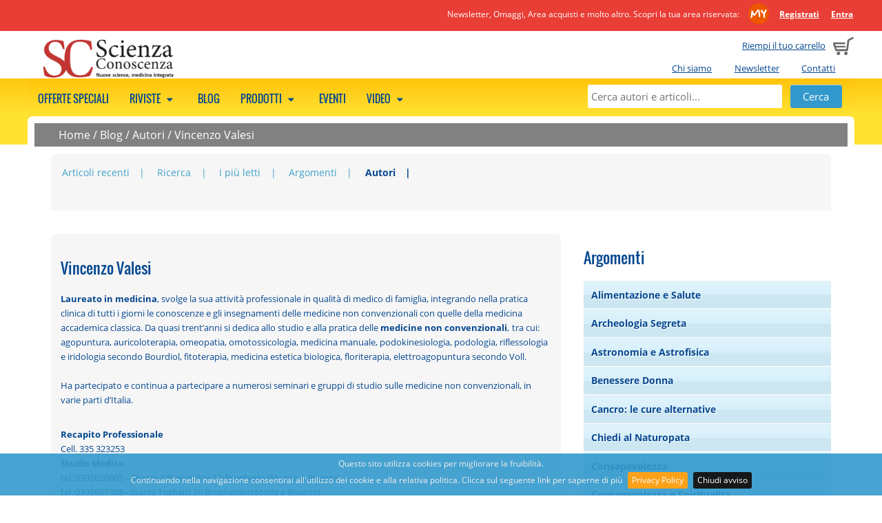

--- FILE ---
content_type: text/html; charset=UTF-8
request_url: https://www.scienzaeconoscenza.it/blog/autori/vincenzo-valesi?page=3
body_size: 8892
content:
    <!DOCTYPE html>
    <html class="no-js" xmlns="http://www.w3.org/1999/xhtml" xmlns:og="http://ogp.me/ns#" xmlns:fb="https://www.facebook.com/2008/fbml" xml:lang="it">
<head>
      <meta http-equiv="content-type" content="text/html;charset=UTF-8" />
    <meta name="language" content="it" />
    <title>Articoli di Vincenzo Valesi - pagina 3</title>
    <meta name="description" content="Articoli gratuiti di Vincenzo Valesi sul Blog di Scienzaeconoscenza.it - pagina 3" />
    <meta name="viewport" content="width=device-width" />
    <meta name="apple-mobile-web-app-title" content="Gruppo Macro" />
    <link rel="apple-touch-icon-precomposed" sizes="120x120" href="//www.scienzaeconoscenza.it/ico/apple-touch-icon-120x120-precomposed.png" />
    <link rel="apple-touch-icon-precomposed" sizes="76x76" href="//www.scienzaeconoscenza.it/ico/apple-touch-icon-76x76-precomposed.png" />
    <link rel="apple-touch-icon-precomposed" sizes="152x152" href="//www.scienzaeconoscenza.it/ico/apple-touch-icon-152x152-precomposed.png" />
    <link rel="shortcut icon" href="//www.scienzaeconoscenza.it/ico//favicon_scienza.ico">
    
          <meta name="facebook-domain-verification" content="whwn829qmx4x9dur447x1k59fevhic" />
        <!--CSS -->
        <link href="//www.scienzaeconoscenza.it/js/megamenu/megamenu.css?1722864751" rel="stylesheet" type="text/css" /><link href="//www.scienzaeconoscenza.it/js/expandingsearch/component.css?1722864751" rel="stylesheet" type="text/css" /><link href="//www.scienzaeconoscenza.it/js/tabs/easy-responsive-tabs.css?1722864751" rel="stylesheet" type="text/css" /><link href="//www.scienzaeconoscenza.it/css/normalize.css?1722864751" rel="stylesheet" type="text/css" /><link href="//www.scienzaeconoscenza.it/css/main.css?1722864751" rel="stylesheet" type="text/css" /><link href="//www.scienzaeconoscenza.it/css/font.css?1722864751" rel="stylesheet" type="text/css" /><link href="//www.scienzaeconoscenza.it/js/jqueryui/cupertino/jquery-ui-1.10.2.custom.min.css?1722864751" rel="stylesheet" type="text/css" /><link href="//www.scienzaeconoscenza.it/js/shadowbox/shadowbox.css?1722864751" rel="stylesheet" type="text/css" /><link href="//www.scienzaeconoscenza.it/js/cookiebar/jquery.cookiebar.css?1722864751" rel="stylesheet" type="text/css" /><link href="//www.scienzaeconoscenza.it/js/simpler-sidebar/css/simpler-sidebar.css?1722864751" media="screen" rel="stylesheet" type="text/css" />        <!--JS -->
        <script src="//www.scienzaeconoscenza.it/js/modernizr-2.6.2-respond-1.1.0.min.js?1722864751" type="text/javascript"></script><script src="//www.scienzaeconoscenza.it/js/jquery-1.9.1.min.js?1722864751" type="text/javascript"></script><script src="//www.scienzaeconoscenza.it/js/jqueryui/jquery-ui-1.10.2.custom.min.js?1722864751" type="text/javascript"></script><script src="//www.scienzaeconoscenza.it/js/megamenu/megamenu.js?1722864751" type="text/javascript"></script><script src="//www.scienzaeconoscenza.it/js/tabs/easyResponsiveTabs.js?1722864751" type="text/javascript"></script><script src="//www.scienzaeconoscenza.it/js/expandingsearch/classie.js?1722864751" type="text/javascript"></script><script src="//www.scienzaeconoscenza.it/js/expandingsearch/uisearch.js?1722864751" type="text/javascript"></script><script src="//www.scienzaeconoscenza.it/js/shadowbox/shadowbox.js?1722864751" type="text/javascript"></script><script src="//www.scienzaeconoscenza.it/js/cookiebar/jquery.cookiebar.js?1722864751" type="text/javascript"></script><script src="//www.scienzaeconoscenza.it/js/common.js?1722864751" type="text/javascript"></script><script src="//www.scienzaeconoscenza.it/js/promojs/promoBox.min.js?1722864751" type="text/javascript"></script><script src="//www.scienzaeconoscenza.it/js/simpler-sidebar/dist/jquery.simpler-sidebar.min.js?1722864751" type="text/javascript"></script>    <!-- Facebook Pixel Code -->
    <script>
    !function(f,b,e,v,n,t,s){if(f.fbq)return;n=f.fbq=function(){n.callMethod?
    n.callMethod.apply(n,arguments):n.queue.push(arguments)};if(!f._fbq)f._fbq=n;
    n.push=n;n.loaded=!0;n.version='2.0';n.queue=[];t=b.createElement(e);t.async=!0;
    t.src=v;s=b.getElementsByTagName(e)[0];s.parentNode.insertBefore(t,s)}(window,
    document,'script','https://connect.facebook.net/en_US/fbevents.js');
    fbq('init', '654595447994899');
    fbq('track', 'PageView');
    </script>
    <noscript><img height="1" width="1" style="display:none" src="https://www.facebook.com/tr?id=654595447994899&ev=PageView&noscript=1" /></noscript>
    <!-- DO NOT MODIFY -->
    <!-- End Facebook Pixel Code -->
            <script type="text/javascript">
          URL_SITE = 'https://www.scienzaeconoscenza.it';
          ID_SITE = '4';
        </script>

                      <!-- Hotjar Tracking Code for www.gruppomacro.com -->
              <script>
              (function(h,o,t,j,a,r){
              h.hj=h.hj||function(){(h.hj.q=h.hj.q||[]).push(arguments)};
              h._hjSettings={hjid:1148070,hjsv:6};
              a=o.getElementsByTagName('head')[0];
              r=o.createElement('script');r.async=1;
              r.src=t+h._hjSettings.hjid+j+h._hjSettings.hjsv;
              a.appendChild(r);
              })(window,document,'//static.hotjar.com/c/hotjar-','.js?sv=');
              </script>
                      <!-- Google Tag Manager -->
          <script>(function(w,d,s,l,i){w[l]=w[l]||[];w[l].push({'gtm.start':
          new Date().getTime(),event:'gtm.js'});var f=d.getElementsByTagName(s)[0],
          j=d.createElement(s),dl=l!='dataLayer'?'&l='+l:'';j.async=true;j.src=
          'https://www.googletagmanager.com/gtm.js?id='+i+dl;f.parentNode.insertBefore(j,f);
          })(window,document,'script','dataLayer','GTM-KQLKBB5');</script>
          <!-- End Google Tag Manager -->
          
        <link href="//www.scienzaeconoscenza.it/style.css" rel="stylesheet" type="text/css" /><meta name="robots" content="noindex" /><script src="//www.scienzaeconoscenza.it/js/common_blog.js?1722864751" type="text/javascript"></script></head>
<body style="background-color:transparent;">

  <!-- Google Tag Manager (noscript) -->
<noscript><iframe src="https://www.googletagmanager.com/ns.html?id=GTM-KQLKBB5"
height="0" width="0" style="display:none;visibility:hidden"></iframe></noscript>
<!-- End Google Tag Manager (noscript) -->
          <a href="#" class="scrollup">Scroll</a>

    <div class="cont_head">
              <div class="clearfix mymacro_strip">
          <div class="mymacro_strip_content">
            <div class="logged_panel">
              <span class="claim_desktop">
                                Newsletter, Omaggi, Area acquisti e molto altro. Scopri la tua area riservata:                <a href="//www.scienzaeconoscenza.it/areariservata/" class="my_macro_logo"></a>
                <a href="https://www.scienzaeconoscenza.it/areariservata/areariservata.php"><strong>Registrati</strong></a>
                <a href="https://www.scienzaeconoscenza.it/areariservata/"><strong>Entra</strong></a>
              </span>
              <span class="claim_mobile">
                                Scopri l'Area Riservata:
                                <a href="//www.scienzaeconoscenza.it/areariservata/" class="my_macro_logo"></a>
                <a href="https://www.scienzaeconoscenza.it/areariservata/areariservata.php"><strong>Registrati</strong></a>
                <a href="https://www.scienzaeconoscenza.it/areariservata/"><strong>Entra</strong></a>
              </span>
            </div>
          </div>
        </div>
                  <header class="clearfix head">
              <div class="cart_preview ">
                      <span class="claim_desktop">
              <a href="https://www.scienzaeconoscenza.it/cart/">Riempi il tuo carrello</a>
            </span>
            <span class="claim_mobile">
              Carrello            </span>
                      <span style="margin-left: 5px;"><a href="https://www.scienzaeconoscenza.it/cart/"><img src="//www.scienzaeconoscenza.it/img/cart.png" alt="Carrello"></a></span>
        </div>

        <ul class="istituzionale claim_desktop">
                    <li><a href="https://www.scienzaeconoscenza.it/chi_siamo.php">Chi siamo</a></li>
                    <li><a href="https://www.scienzaeconoscenza.it/areariservata/newsletter.php">Newsletter</a></li>
                    <li><a href="https://www.scienzaeconoscenza.it/contatti.php">Contatti</a></li>
                  </ul>
              <div class="logo " onclick="document.location.href='https://www.scienzaeconoscenza.it/'"></div>
      
    </header>
        </div>

    <!--MEGAMENU -->
    <nav>
    <ul class="megamenu skyblue">
              <div id="sb-search" class="sb-search">
          <form method="get" action="//www.scienzaeconoscenza.it/ricerca.php">
            <input class="sb-search-input" placeholder="Cerca autori e articoli..." type="text" value="" name="search" id="search">
            <input class="sb-search-submit" id="sb-search-submit" type="submit" value="">
            <span class="sb-icon-search"></span>
          </form>
        </div>

      <!--static search -->
      <div class="static_search">
        <form method="get" action="//www.scienzaeconoscenza.it/ricerca.php">
          <input placeholder="Cerca autori e articoli..." type="text" value="" name="search" id="static_search">
          <input type="submit" class="submit" value="Cerca">
        </form>
      </div>

                  <li>
              <a href="https://www.scienzaeconoscenza.it/abbonamenti/?show_bundle=1">
              Offerte speciali                            </a>
                                  <div class="megapanel">
                <div class="submenu">
            <ul>
                            <div class="clearfix"></div>
              </ul>
           </div>
                </div>
                  </li>
                        <li>
              <a href="javascript:void(0);">
              Riviste                              <span class="fo-down-dir"></span>
                              </a>
                                  <div class="megapanel">
                <div class="submenu">
            <ul>
                                <li>
                                        <h5>
                        <a href="https://www.scienzaeconoscenza.it/collane/scienza-e-conoscenza-rivista/" title="SCIENZA e CONOSCENZA">SCIENZA e CONOSCENZA</a>                      </h5>
                                        </li>
                                    <li>
                                         <a href="https://www.scienzaeconoscenza.it/ebook/gruppo-editoriale-macro/scienza-e-conoscenza-rivista/a-z.php" title="Rivista digitale">Rivista digitale</a>                                        </li>
                                    <li>
                                         <a href="https://www.scienzaeconoscenza.it/riviste/gruppo-editoriale-macro/scienza-e-conoscenza-rivista/a-z.php" title="Rivista cartacea">Rivista cartacea</a>                                        </li>
                                            <div class="clearfix"></div>
                        </ul>
                        <ul>
                                          <li>
                                        <h5>
                        <a href="https://www.scienzaeconoscenza.it/collane/speciali-di-scienza-e-conoscenza" title="SPECIALI di Scienza e Conoscenza">SPECIALI di Scienza e Conoscenza</a>                      </h5>
                                        </li>
                                <div class="clearfix"></div>
              </ul>
           </div>
                </div>
                  </li>
                        <li>
              <a href="https://www.scienzaeconoscenza.it/articoli/">
              Blog                            </a>
                                  <div class="megapanel">
                <div class="submenu">
            <ul>
                            <div class="clearfix"></div>
              </ul>
           </div>
                </div>
                  </li>
                        <li>
              <a href="javascript:void(0);">
              Prodotti                              <span class="fo-down-dir"></span>
                              </a>
                                  <div class="megapanel">
                <div class="submenu">
            <ul>
                                <li>
                                         <a href="https://www.scienzaeconoscenza.it/libri/" title="Libri">Libri</a>                                        </li>
                                    <li>
                                         <a href="https://www.scienzaeconoscenza.it/libri/remainder.php" title="Libri a metà prezzo">Libri a metà prezzo</a>                                        </li>
                                    <li>
                                         <a href="https://www.scienzaeconoscenza.it/dvd/a-z.php" title="DVD">DVD</a>                                        </li>
                                    <li>
                                         <a href="https://www.scienzaeconoscenza.it/m/bio-shop" title="Bio shop">Bio shop</a>                                        </li>
                                <div class="clearfix"></div>
              </ul>
           </div>
                    <div class="submenu">
            <ul>
                                <li>
                                        <h5>
                        EDITORI                      </h5>
                                        </li>
                                    <li>
                                         <a href="https://www.scienzaeconoscenza.it/libri/macro-edizioni/a-z.php" title="Macro Edizioni">Macro Edizioni</a>                                        </li>
                                    <li>
                                         <a href="https://www.scienzaeconoscenza.it/dvd/macrovideo/a-z.php" title="Macro Video">Macro Video</a>                                        </li>
                                <div class="clearfix"></div>
              </ul>
           </div>
                </div>
                  </li>
                        <li>
              <a href="https://www.scienzaeconoscenza.it/eventi/">
              Eventi                            </a>
                                        </li>
                        <li>
              <a href="javascript:void(0);">
              Video                              <span class="fo-down-dir"></span>
                              </a>
                                  <div class="megapanel">
                <div class="submenu">
            <ul>
                                <li>
                                         <a href="https://www.scienzaeconoscenza.it/ondemand/" title="On demand">On demand</a>                                        </li>
                                    <li>
                                         <a href="https://www.scienzaeconoscenza.it/academy/" title="Academy">Academy</a>                                        </li>
                                    <li>
                                         <a href="https://www.scienzaeconoscenza.it/video.php" title="Estratti video gratuiti">Estratti video gratuiti</a>                                        </li>
                                <div class="clearfix"></div>
              </ul>
           </div>
                </div>
                  </li>
                </ul>
    </nav>
    
  <div class="wrapper"> 

        <div class="briciole_pane">
      <a href="https://www.scienzaeconoscenza.it">Home</a> / <a href="https://www.scienzaeconoscenza.it/blog">Blog</a> / <a href="https://www.scienzaeconoscenza.it/blog/lista_autori.php">Autori</a> / <a href="">Vincenzo Valesi</a>    </div>
        <div class="main-container">
      <div class="clearfix"></div>

          <script>
      $(function(){
        var ids_menu = ["menu-argomenti", "menu-autori"];
        ids_menu.forEach(function(el){
          $("#" + el).click(function(){
            $("#mymenu-" + el).slideToggle();
          });
        });

      ids_menu.forEach(function(el){
          $(".first-char-" + el).each(function(){
            $(this).click(function(ev){
              var char_clicked = $(this).attr("rel");
              $(".li-char-" + el +  char_clicked).slideToggle();
            });
          });
        });
      });
    </script>

          <div class="menu-argomenti" id="menu-argomenti">
        <div class="menu-logo">
          <span style="margin-bottom:3px;">&nbsp;</span>
          <span>&nbsp;</span>
        </div>
        <span class="title-arg">ARGOMENTI</span>
      </div>
      <div class="clearfix"></div>
      <ul class="mymenu" id="mymenu-menu-argomenti">
        <li ><a href="https://www.scienzaeconoscenza.it/blog/argomenti/alimentazione_cura_malattie">Alimentazione e Salute</a></li><li ><a href="https://www.scienzaeconoscenza.it/blog/argomenti/archeologia">Archeologia Segreta</a></li><li ><a href="https://www.scienzaeconoscenza.it/blog/argomenti/astronomia-astrofisica">Astronomia e Astrofisica</a></li><li ><a href="https://www.scienzaeconoscenza.it/blog/argomenti/benessere-donna">Benessere Donna</a></li><li ><a href="https://www.scienzaeconoscenza.it/blog/argomenti/cancro-medicina-alternativa-cure-naturali">Cancro: le cure alternative</a></li><li ><a href="https://www.scienzaeconoscenza.it/blog/argomenti/chiedi-al-naturopata">Chiedi al Naturopata</a></li><li ><a href="https://www.scienzaeconoscenza.it/blog/argomenti/consapevolezza">Consapevolezza</a></li><li ><a href="https://www.scienzaeconoscenza.it/blog/argomenti/consapevolezza-spiritualita">Consapevolezza e Spiritualità</a></li><li ><a href="https://www.scienzaeconoscenza.it/blog/argomenti/critica-sistema-sanitario-industria-farmaceutica">Critica al sistema sanitario</a></li><li ><a href="https://www.scienzaeconoscenza.it/blog/argomenti/curarsi-con-l-omeopatia">Curarsi con l'Omeopatia</a></li><li ><a href="https://www.scienzaeconoscenza.it/blog/argomenti/energie_del_futuro">Energia del Futuro</a></li><li ><a href="https://www.scienzaeconoscenza.it/blog/argomenti/fisica-dell-incredibile">Fisica dell'incredibile</a></li><li ><a href="https://www.scienzaeconoscenza.it/blog/argomenti/medicina-non_convenzionale">Medicina Integrata</a></li><li ><a href="https://www.scienzaeconoscenza.it/blog/argomenti/medicina-quantistica-bioenergetica">Medicina Quantistica e Bioenergetica</a></li><li ><a href="https://www.scienzaeconoscenza.it/blog/argomenti/memoria_acqua">Memoria dell'Acqua</a></li><li ><a href="https://www.scienzaeconoscenza.it/blog/argomenti/neuroscienze-cervello">Neuroscienze e Cervello</a></li><li ><a href="https://www.scienzaeconoscenza.it/blog/argomenti/nuova_biologia">Nuova Biologia</a></li><li ><a href="https://www.scienzaeconoscenza.it/blog/argomenti/psicologia-quantistica">Psicologia Quantistica</a></li><li ><a href="https://www.scienzaeconoscenza.it/blog/argomenti/scienza_e_fisica_quantistica">Scienza e Fisica Quantistica</a></li><li ><a href="https://www.scienzaeconoscenza.it/blog/argomenti/terapie-e-trattamenti-olistici">Terapie e trattamenti olistici</a></li><li ><a href="https://www.scienzaeconoscenza.it/blog/argomenti/terremoti-vulcani">Terremoti e Vulcani</a></li>      </ul>
            <div class="menu-argomenti" id="menu-autori" style="margin-top:10px">
        <div class="menu-logo">
          <span style="margin-bottom:3px;">&nbsp;</span>
          <span>&nbsp;</span>
        </div>
        <span class="title-arg">AUTORI e REDAZIONI</span>
      </div>
      <div class="clearfix"></div>
      <ul class="mymenu" id="mymenu-menu-autori">
        <li class="first-char-menu-autori" rel="A" ><a><strong>A</strong></a></li><li style="display:none;" class="li-char-menu-autoriA" rel="A"><a href="https://www.scienzaeconoscenza.it/blog/autori/romina-alessandri">Alessandri Romina</a></li><li style="display:none;" class="li-char-menu-autoriA" rel="A"><a href="https://www.scienzaeconoscenza.it/blog/autori/">Alessandri Romina</a></li><li style="display:none;" class="li-char-menu-autoriA" rel="A"><a href="https://www.scienzaeconoscenza.it/blog/autori/romina-14959">Alessandri Romina</a></li><li style="display:none;" class="li-char-menu-autoriA" rel="A"><a href="https://www.scienzaeconoscenza.it/blog/autori/kathryn">Alexander Kathryn</a></li><li style="display:none;" class="li-char-menu-autoriA" rel="A"><a href="https://www.scienzaeconoscenza.it/blog/autori/nadine">Artemis Nadine</a></li><li class="first-char-menu-autori" rel="B" ><a><strong>B</strong></a></li><li style="display:none;" class="li-char-menu-autoriB" rel="B"><a href="https://www.scienzaeconoscenza.it/blog/autori/stefano-barone">Barone Stefano</a></li><li style="display:none;" class="li-char-menu-autoriB" rel="B"><a href="https://www.scienzaeconoscenza.it/blog/autori/sabina">Bietolini Sabina</a></li><li style="display:none;" class="li-char-menu-autoriB" rel="B"><a href="https://www.scienzaeconoscenza.it/blog/autori/mariapia-borgnini">Borgnini Mariapia</a></li><li style="display:none;" class="li-char-menu-autoriB" rel="B"><a href="https://www.scienzaeconoscenza.it/blog/autori/katy-bowman">Bowman Katy</a></li><li style="display:none;" class="li-char-menu-autoriB" rel="B"><a href="https://www.scienzaeconoscenza.it/blog/autori/francesca-brocchetta">Brocchetta Francesca</a></li><li class="first-char-menu-autori" rel="C" ><a><strong>C</strong></a></li><li style="display:none;" class="li-char-menu-autoriC" rel="C"><a href="https://www.scienzaeconoscenza.it/blog/autori/umberto-carmignani">Carmignani Umberto</a></li><li style="display:none;" class="li-char-menu-autoriC" rel="C"><a href="https://www.scienzaeconoscenza.it/blog/autori/stefania-cazzavillan">Cazzavillan Stefania</a></li><li style="display:none;" class="li-char-menu-autoriC" rel="C"><a href="https://www.scienzaeconoscenza.it/blog/autori/elena-sanda">Chira Elena Sanda</a></li><li style="display:none;" class="li-char-menu-autoriC" rel="C"><a href="https://www.scienzaeconoscenza.it/blog/autori/uta-feiler-e">Christine Lanz Uta Feiler e</a></li><li style="display:none;" class="li-char-menu-autoriC" rel="C"><a href="https://www.scienzaeconoscenza.it/blog/autori/enric">Costa Vercher Enric</a></li><li class="first-char-menu-autori" rel="D" ><a><strong>D</strong></a></li><li style="display:none;" class="li-char-menu-autoriD" rel="D"><a href="https://www.scienzaeconoscenza.it/blog/autori/antonio-del-sorbo-11542">Del Sorbo Antonio</a></li><li style="display:none;" class="li-char-menu-autoriD" rel="D"><a href="https://www.scienzaeconoscenza.it/blog/autori/antonio-del-sorbo">Del Sorbo Antonio</a></li><li class="first-char-menu-autori" rel="F" ><a><strong>F</strong></a></li><li style="display:none;" class="li-char-menu-autoriF" rel="F"><a href="https://www.scienzaeconoscenza.it/blog/autori/roberto-fagnani">Fagnani Roberto</a></li><li style="display:none;" class="li-char-menu-autoriF" rel="F"><a href="https://www.scienzaeconoscenza.it/blog/autori/stefano-fais">Fais Stefano</a></li><li style="display:none;" class="li-char-menu-autoriF" rel="F"><a href="https://www.scienzaeconoscenza.it/blog/autori/diego">Frigoli Diego</a></li><li class="first-char-menu-autori" rel="G" ><a><strong>G</strong></a></li><li style="display:none;" class="li-char-menu-autoriG" rel="G"><a href="https://www.scienzaeconoscenza.it/blog/autori/andrea">Gadducci Andrea</a></li><li style="display:none;" class="li-char-menu-autoriG" rel="G"><a href="https://www.scienzaeconoscenza.it/blog/autori/">GUALAZZI Marianna</a></li><li style="display:none;" class="li-char-menu-autoriG" rel="G"><a href="https://www.scienzaeconoscenza.it/blog/autori/varutti">Guerrino Varutti</a></li><li class="first-char-menu-autori" rel="K" ><a><strong>K</strong></a></li><li style="display:none;" class="li-char-menu-autoriK" rel="K"><a href="https://www.scienzaeconoscenza.it/blog/autori/michio">Kaku Michio</a></li><li style="display:none;" class="li-char-menu-autoriK" rel="K"><a href="https://www.scienzaeconoscenza.it/blog/autori/dharma">Kaur Dharma</a></li><li class="first-char-menu-autori" rel="L" ><a><strong>L</strong></a></li><li style="display:none;" class="li-char-menu-autoriL" rel="L"><a href="https://www.scienzaeconoscenza.it/blog/autori/paola-la-rosa-38985">La Rosa Paola</a></li><li style="display:none;" class="li-char-menu-autoriL" rel="L"><a href="https://www.scienzaeconoscenza.it/blog/autori/francesca-lanza">Lanza Francesca</a></li><li style="display:none;" class="li-char-menu-autoriL" rel="L"><a href="https://www.scienzaeconoscenza.it/blog/autori/claudio-lombardo">Lombardo Claudio</a></li><li style="display:none;" class="li-char-menu-autoriL" rel="L"><a href="https://www.scienzaeconoscenza.it/blog/autori/alberto-lori">Lori Alberto</a></li><li class="first-char-menu-autori" rel="M" ><a><strong>M</strong></a></li><li style="display:none;" class="li-char-menu-autoriM" rel="M"><a href="https://www.scienzaeconoscenza.it/blog/autori/danilo-maruca">Maruca Danilo</a></li><li style="display:none;" class="li-char-menu-autoriM" rel="M"><a href="https://www.scienzaeconoscenza.it/blog/autori/ennio">Masciello Ennio</a></li><li style="display:none;" class="li-char-menu-autoriM" rel="M"><a href="https://www.scienzaeconoscenza.it/blog/autori/domenico-mastrangelo">Mastrangelo Domenico</a></li><li style="display:none;" class="li-char-menu-autoriM" rel="M"><a href="https://www.scienzaeconoscenza.it/blog/autori/sabrina-21676">Melino Sabrina</a></li><li style="display:none;" class="li-char-menu-autoriM" rel="M"><a href="https://www.scienzaeconoscenza.it/blog/autori/maria-cristina-minniti">Minniti Maria Cristina</a></li><li style="display:none;" class="li-char-menu-autoriM" rel="M"><a href="https://www.scienzaeconoscenza.it/blog/autori/luigi-marcello-monsellato">Monsellato Luigi Marcello</a></li><li style="display:none;" class="li-char-menu-autoriM" rel="M"><a href="https://www.scienzaeconoscenza.it/blog/autori/luigi-marcello-monsellato-53277">Monsellato Luigi Marcello</a></li><li style="display:none;" class="li-char-menu-autoriM" rel="M"><a href="https://www.scienzaeconoscenza.it/blog/autori/antonio-morandi">Morandi Antonio</a></li><li style="display:none;" class="li-char-menu-autoriM" rel="M"><a href="https://www.scienzaeconoscenza.it/blog/autori/gabriele-muratori">Muratori Gabriele</a></li><li class="first-char-menu-autori" rel="O" ><a><strong>O</strong></a></li><li style="display:none;" class="li-char-menu-autoriO" rel="O"><a href="https://www.scienzaeconoscenza.it/blog/autori/tetyana">Obukhanych Tetyana</a></li><li class="first-char-menu-autori" rel="P" ><a><strong>P</strong></a></li><li style="display:none;" class="li-char-menu-autoriP" rel="P"><a href="https://www.scienzaeconoscenza.it/blog/autori/david-perlmutte">Perlmutter David</a></li><li style="display:none;" class="li-char-menu-autoriP" rel="P"><a href="https://www.scienzaeconoscenza.it/blog/autori/giorgio">Petrucci Giorgio</a></li><li style="display:none;" class="li-char-menu-autoriP" rel="P"><a href="https://www.scienzaeconoscenza.it/blog/autori/marco-pizzuti">Pizzuti Marco</a></li><li style="display:none;" class="li-char-menu-autoriP" rel="P"><a href="https://www.scienzaeconoscenza.it/blog/autori/andrea-giulia-pollini">Pollini Andrea Giulia</a></li><li style="display:none;" class="li-char-menu-autoriP" rel="P"><a href="https://www.scienzaeconoscenza.it/blog/autori/stefano">Puri Stefano</a></li><li class="first-char-menu-autori" rel="R" ><a><strong>R</strong></a></li><li style="display:none;" class="li-char-menu-autoriR" rel="R"><a href="https://www.scienzaeconoscenza.it/blog/autori/debora-rasio">Rasio Debora</a></li><li style="display:none;" class="li-char-menu-autoriR" rel="R"><a href="https://www.scienzaeconoscenza.it/blog/autori/francesca-rifici">Rifici Francesca</a></li><li style="display:none;" class="li-char-menu-autoriR" rel="R"><a href="https://www.scienzaeconoscenza.it/blog/autori/isabella">Rigillo Isabella</a></li><li class="first-char-menu-autori" rel="S" ><a><strong>S</strong></a></li><li style="display:none;" class="li-char-menu-autoriS" rel="S"><a href="https://www.scienzaeconoscenza.it/blog/autori/sherill">Sellman Sherill</a></li><li style="display:none;" class="li-char-menu-autoriS" rel="S"><a href="https://www.scienzaeconoscenza.it/blog/autori/fabio-sinibaldi">Sinibaldi Fabio</a></li><li style="display:none;" class="li-char-menu-autoriS" rel="S"><a href="https://www.scienzaeconoscenza.it/blog/autori/piergiorgio-spaggiari">Spaggiari Piergiorgio</a></li><li style="display:none;" class="li-char-menu-autoriS" rel="S"><a href="https://www.scienzaeconoscenza.it/blog/autori/stefanie">Stahl Stefanie</a></li><li class="first-char-menu-autori" rel="T" ><a><strong>T</strong></a></li><li style="display:none;" class="li-char-menu-autoriT" rel="T"><a href="https://www.scienzaeconoscenza.it/blog/autori/angelo-tartabini">Tartabini Angelo</a></li><li style="display:none;" class="li-char-menu-autoriT" rel="T"><a href="https://www.scienzaeconoscenza.it/blog/autori/davide-terranova">Terranova Davide</a></li><li style="display:none;" class="li-char-menu-autoriT" rel="T"><a href="https://www.scienzaeconoscenza.it/blog/autori/nicoletta">Todesco Nicoletta</a></li><li style="display:none;" class="li-char-menu-autoriT" rel="T"><a href="https://www.scienzaeconoscenza.it/blog/autori/diego-tomassone">Tomassone Diego</a></li><li style="display:none;" class="li-char-menu-autoriT" rel="T"><a href="https://www.scienzaeconoscenza.it/blog/autori/diego-tomassone-20226">Tomassone Diego</a></li><li style="display:none;" class="li-char-menu-autoriT" rel="T"><a href="https://www.scienzaeconoscenza.it/blog/autori/emiliano-toso">Toso Emiliano</a></li><li class="first-char-menu-autori" rel="Z" ><a><strong>Z</strong></a></li><li style="display:none;" class="li-char-menu-autoriZ" rel="Z"><a href="https://www.scienzaeconoscenza.it/blog/autori/anne-katharina">Zschocke Anne Katharina</a></li>      </ul>
                <div class="elenco_prodotti_titolo_pag topmargin">
          <ul class="elenco_prodotti_filtro">
      <li><a href="https://www.scienzaeconoscenza.it/blog" title="Articoli recenti" >Articoli recenti</a></li>
      <li><a href="https://www.scienzaeconoscenza.it/blog/archivio.php" title="Ricerca" >Ricerca</a></li>
      <li><a href="https://www.scienzaeconoscenza.it/blog/piu_letti.php" title="I più letti" >I più letti</a></li>
      <li><a href="https://www.scienzaeconoscenza.it/blog/lista_argomenti.php" title="Argomenti" >Argomenti</a></li>
      <li><a href="https://www.scienzaeconoscenza.it/blog/lista_autori.php" title="Autori" class="focus">Autori</a></li>
    </ul>
          <div class="clearfix"></div>
              
    </div>
    
      <div class="main">
        <section>

          <div class="blog_description">
            <h2>Vincenzo Valesi</h2>
                        <p><p><span style="font-size: small;"><strong>Laureato in medicina</strong>, svolge la sua attività professionale in qualità di medico di famiglia, integrando nella pratica clinica di tutti i giorni le conoscenze e gli insegnamenti delle medicine non convenzionali con quelle della medicina accademica classica. Da quasi trent’anni si dedica allo studio e alla pratica delle <strong>medicine non convenzionali</strong>,</span> <span style="font-size: small;">tra cui:<br /> agopuntura, auricoloterapia, omeopatia, omotossicologia, medicina manuale, podokinesiologia, podologia, riflessologia e iridologia secondo Bourdiol, fitoterapia, medicina estetica biologica, floriterapia, elettroagopuntura secondo Voll. <br /><br />Ha partecipato e continua a partecipare a numerosi seminari e gruppi di studio sulle medicine non convenzionali, in varie parti d’Italia.<br /><br /></span></p><p><span style="font-size: small;"><strong>Recapito Professionale</strong><br />Cell. 335 323253<br /><strong>Studio Medico</strong><br />tel. 0392026005 – Piazza 4 Novembre 12 Brugherio (Monza e Brianza)<br />tel. 0392621388 - piazza Togliatti 20 Brugherio (Monza e Brianza)</span></p></p>
            <div class="clearfix"></div>
          </div>

              <article class="box_blog_preview_home">
                     
                
        <div>
                    <p class="altri-post-correlati text-argomento">
              <a href="https://www.scienzaeconoscenza.it/blog/argomenti/medicina-non_convenzionale">MEDICINA INTEGRATA</a>
            </p>
                       <p><strong><a href="https://www.scienzaeconoscenza.it/blog/medicina-non_convenzionale/reflusso-gastroesofageo-e-rimedi-naturali" >Reflusso gastroesofageo e rimedi naturali</a></strong></p>
                  </div>
      </a>
      <div class="clearfix"></div>
              <ul class="preview-correlati">
          <li><a href="https://www.scienzaeconoscenza.it/blog/medicina-non_convenzionale/in-nome-della-medicina-naturale">Parliamo di MEDICINA NATURALE</a></li><li><a href="https://www.scienzaeconoscenza.it/blog/medicina-non_convenzionale/il-campo-morfico-della-matrice">Il Campo Morfico della Matrice</a></li><li><a href="https://www.scienzaeconoscenza.it/blog/medicina-non_convenzionale/tonsillite-e-faringite">Tonsillite e faringite</a></li>        </ul>
            </article>
        <article class="box_blog_preview_home">
                     
                
        <div>
                    <p class="altri-post-correlati text-argomento">
              <a href="https://www.scienzaeconoscenza.it/blog/argomenti/medicina-non_convenzionale">MEDICINA INTEGRATA</a>
            </p>
                       <p><strong><a href="https://www.scienzaeconoscenza.it/blog/medicina-non_convenzionale/intestino-ed-emozioni" >Intestino ed emozioni</a></strong></p>
          <span class="shares-count" ><strong>6</strong> condivisioni</span>        </div>
      </a>
      <div class="clearfix"></div>
              <ul class="preview-correlati">
          <li><a href="https://www.scienzaeconoscenza.it/blog/medicina-non_convenzionale/in-nome-della-medicina-naturale">Parliamo di MEDICINA NATURALE</a></li><li><a href="https://www.scienzaeconoscenza.it/blog/medicina-non_convenzionale/il-campo-morfico-della-matrice">Il Campo Morfico della Matrice</a></li><li><a href="https://www.scienzaeconoscenza.it/blog/medicina-non_convenzionale/tonsillite-e-faringite">Tonsillite e faringite</a></li>        </ul>
            </article>
        <article class="box_blog_preview_home">
                     
                
        <div>
                    <p class="altri-post-correlati text-argomento">
              <a href="https://www.scienzaeconoscenza.it/blog/argomenti/medicina-non_convenzionale">MEDICINA INTEGRATA</a>
            </p>
                       <p><strong><a href="https://www.scienzaeconoscenza.it/blog/medicina-non_convenzionale/cure-naturali-per-la-psoriasi" >Psoriasi: curala con la medicina naturale</a></strong></p>
          <span class="shares-count" ><strong>5</strong> condivisioni</span>        </div>
      </a>
      <div class="clearfix"></div>
              <ul class="preview-correlati">
          <li><a href="https://www.scienzaeconoscenza.it/blog/medicina-non_convenzionale/in-nome-della-medicina-naturale">Parliamo di MEDICINA NATURALE</a></li><li><a href="https://www.scienzaeconoscenza.it/blog/medicina-non_convenzionale/il-campo-morfico-della-matrice">Il Campo Morfico della Matrice</a></li><li><a href="https://www.scienzaeconoscenza.it/blog/medicina-non_convenzionale/tonsillite-e-faringite">Tonsillite e faringite</a></li>        </ul>
            </article>
        <article class="box_blog_preview_home">
                     
                
        <div>
                    <p class="altri-post-correlati text-argomento">
              <a href="https://www.scienzaeconoscenza.it/blog/argomenti/medicina-non_convenzionale">MEDICINA INTEGRATA</a>
            </p>
                       <p><strong><a href="https://www.scienzaeconoscenza.it/blog/medicina-non_convenzionale/candida-e-streptococco-che-fare" >Candida e streptococco: che fare?</a></strong></p>
          <span class="shares-count" ><strong>1</strong> condivisioni</span>        </div>
      </a>
      <div class="clearfix"></div>
              <ul class="preview-correlati">
          <li><a href="https://www.scienzaeconoscenza.it/blog/medicina-non_convenzionale/in-nome-della-medicina-naturale">Parliamo di MEDICINA NATURALE</a></li><li><a href="https://www.scienzaeconoscenza.it/blog/medicina-non_convenzionale/il-campo-morfico-della-matrice">Il Campo Morfico della Matrice</a></li><li><a href="https://www.scienzaeconoscenza.it/blog/medicina-non_convenzionale/tonsillite-e-faringite">Tonsillite e faringite</a></li>        </ul>
            </article>
    
          <div class="breadcrumbs_blog"><ul><li><a style="width:100px;" href="https://www.scienzaeconoscenza.it/blog/autori/vincenzo-valesi?page=2"><<</a></li>&nbsp;&nbsp;&nbsp;<li><a  href="https://www.scienzaeconoscenza.it/blog/autori/vincenzo-valesi?page=1">1</a></li> ... <li><a  href="https://www.scienzaeconoscenza.it/blog/autori/vincenzo-valesi?page=2">2</a></li><li><a class="onfocus"  href="https://www.scienzaeconoscenza.it/blog/autori/vincenzo-valesi?page=3">3</a></li><li><a  href="https://www.scienzaeconoscenza.it/blog/autori/vincenzo-valesi?page=4">4</a></li><li><a  href="https://www.scienzaeconoscenza.it/blog/autori/vincenzo-valesi?page=5">5</a></li><li><a  href="https://www.scienzaeconoscenza.it/blog/autori/vincenzo-valesi?page=6">6</a></li>&nbsp;&nbsp;&nbsp;<li><a style="width:100px;" href="https://www.scienzaeconoscenza.it/blog/autori/vincenzo-valesi?page=4">>></a></li></ul></div>
        </section>
      </div>

      <div class="submain">
        <aside>
                  <div class="menu_collane">
       <h2>Argomenti</h2>
       <ul class="menu_collane">
                    <li><a href="https://www.scienzaeconoscenza.it/blog/argomenti/alimentazione_cura_malattie" title="">Alimentazione e Salute</a></li>
                        <li><a href="https://www.scienzaeconoscenza.it/blog/argomenti/archeologia" title="">Archeologia Segreta</a></li>
                        <li><a href="https://www.scienzaeconoscenza.it/blog/argomenti/astronomia-astrofisica" title="">Astronomia e Astrofisica</a></li>
                        <li><a href="https://www.scienzaeconoscenza.it/blog/argomenti/benessere-donna" title="">Benessere Donna</a></li>
                        <li><a href="https://www.scienzaeconoscenza.it/blog/argomenti/cancro-medicina-alternativa-cure-naturali" title="">Cancro: le cure alternative</a></li>
                        <li><a href="https://www.scienzaeconoscenza.it/blog/argomenti/chiedi-al-naturopata" title="">Chiedi al Naturopata</a></li>
                        <li><a href="https://www.scienzaeconoscenza.it/blog/argomenti/consapevolezza" title="">Consapevolezza</a></li>
                        <li><a href="https://www.scienzaeconoscenza.it/blog/argomenti/consapevolezza-spiritualita" title="">Consapevolezza e Spiritualità</a></li>
                        <li><a href="https://www.scienzaeconoscenza.it/blog/argomenti/critica-sistema-sanitario-industria-farmaceutica" title="">Critica al sistema sanitario</a></li>
                        <li><a href="https://www.scienzaeconoscenza.it/blog/argomenti/curarsi-con-l-omeopatia" title="">Curarsi con l'Omeopatia</a></li>
                        <li><a href="https://www.scienzaeconoscenza.it/blog/argomenti/energie_del_futuro" title="">Energia del Futuro</a></li>
                        <li><a href="https://www.scienzaeconoscenza.it/blog/argomenti/fisica-dell-incredibile" title="">Fisica dell'incredibile</a></li>
                        <li><a href="https://www.scienzaeconoscenza.it/blog/argomenti/medicina-non_convenzionale" title="">Medicina Integrata</a></li>
                        <li><a href="https://www.scienzaeconoscenza.it/blog/argomenti/medicina-quantistica-bioenergetica" title="">Medicina Quantistica e Bioenergetica</a></li>
                        <li><a href="https://www.scienzaeconoscenza.it/blog/argomenti/memoria_acqua" title="">Memoria dell'Acqua</a></li>
                        <li><a href="https://www.scienzaeconoscenza.it/blog/argomenti/neuroscienze-cervello" title="">Neuroscienze e Cervello</a></li>
                        <li><a href="https://www.scienzaeconoscenza.it/blog/argomenti/nuova_biologia" title="">Nuova Biologia</a></li>
                        <li><a href="https://www.scienzaeconoscenza.it/blog/argomenti/psicologia-quantistica" title="">Psicologia Quantistica</a></li>
                        <li><a href="https://www.scienzaeconoscenza.it/blog/argomenti/scienza_e_fisica_quantistica" title="">Scienza e Fisica Quantistica</a></li>
                        <li><a href="https://www.scienzaeconoscenza.it/blog/argomenti/terapie-e-trattamenti-olistici" title="">Terapie e trattamenti olistici</a></li>
                        <li><a href="https://www.scienzaeconoscenza.it/blog/argomenti/terremoti-vulcani" title="">Terremoti e Vulcani</a></li>
                    <li><a href="https://www.scienzaeconoscenza.it/blog/lista_argomenti.php">Tutti gli argomenti</a></li>
       </ul>
      </div>
      
                              
                      </aside> 
        </div>
      
        <div class="clearfix"></div>
        
      </div>

            <div id="popunder">
          <a href="javascript:closeModal()"><img class="close-pu" src="https://www.scienzaeconoscenza.it/img/icon-pu.png"></a>
          <div class="content-pu">
            <div id="popunder-msg-wrapper" class="msg"></div>
                <div id="pu-img">
      <img src="//www.scienzaeconoscenza.it/data/omaggi/img/l/l-abc-della-salute-naturale.jpg" />
    </div>
                <div id="pu-presentation">
                  <p>
      Iscriviti alla newsletter. Per te subito in REGALO:      <br>
      <span style="text-transform: uppercase">Abc della Salute Naturale</span>
    </p>
                  <form id="modal-discount-frm" action="https://www.scienzaeconoscenza.it/feed/popunder.php" method="post" onsubmit="return modalDiscountCheckForm(this)">
                    <input type="hidden" name="id_omaggio" value="457" />
                    <input type="email" name="email" value="" placeholder="Inserisci la tua email"/>
                    <script src='https://www.google.com/recaptcha/api.js' async defer></script>
    <script>
      function myReCaptchaSubmit(){
        var my_form = $("#g-recaptcha-btn").closest("form");
        my_form.submit();
        }
    </script>
    <button id="g-recaptcha-btn" class="g-recaptcha submit" data-sitekey="6LdMVEYUAAAAACmOukD0binWVzTxHyrqi_FQMQ3B" data-callback="myReCaptchaSubmit">Scarica l'omaggio</button>
                    <br />
                <small><a href="https://www.scienzaeconoscenza.it/testi/privacy.php" target="_blank">(Visualizza Informativa)</a></small>
              </form>
            </div>
          </div>
        </div>

    <script>
      
      function closeModal(){
        $("#popunder").slideToggle();

      }

      function pophoverModalShow(){
         var viewed = $('body').data('popunder_viewed');

         if(!viewed){
           $('body').data('popunder_viewed', true);
           $('#popunder').slideToggle();
           
               ga('send', {
      hitType: 'event',
      eventCategory: 'Popunder',
      eventAction: 'open',
      eventLabel: 'Apertura popunder: omaggio 457',
      eventValue: '457'
      });
               
         }
       }

      $(function(){
        $(window).scroll(pophoverModalShow);
      });

            document.cookie = 'popunder-omaggio-457=1;';

      function modalDiscountCheckForm(frm){

        // ajax submit
        var myform = $('#modal-discount-frm');

        $.post(myform.attr('action'), myform.serialize(), function(result){

          var result_json = JSON.parse(result);

          if (result_json.error){
            $("#popunder-msg-wrapper").html("<div class=\"warning\">" + result_json.error + "</div>");
            }
          else if (result_json.ok){
            $("#popunder-msg-wrapper").html("<div class=\"info\">" + result_json.ok + "</div>");
            
            // evento analytics adhoc
            
                ga('send', {
      hitType: 'event',
      eventCategory: 'Popunder',
      eventAction: 'registration',
      eventLabel: 'Richiesta registrazione: omaggio 457',
      eventValue: '457'
       });
    
            }
          
          if(result_json.clear){
            $("#pu-presentation").remove();
            $("#pu-img").remove();
            }
          
          });

        // cosi non fa mai il submit
        return false;
      }
    </script>
        
          <div class="clearfix"></div>
            <br /><br />
      <footer>
        <div class="radius_bottom"></div>
        <div class="cont_menu_footer">
                      <ul class="menu_footer">
              <li><h2>RIVISTE ED EBOOK</h2></li>
                              <li><a href="https://www.scienzaeconoscenza.it/riviste/">Riviste</a></li>
                                <li><a href="https://www.scienzaeconoscenza.it/ebook/">Ebook</a></li>
                            </ul>
                        <ul class="menu_footer">
              <li><h2>BLOG</h2></li>
                              <li><a href="https://www.scienzaeconoscenza.it/articoli/cat/consapevolezza/">Consapevolezza</a></li>
                                <li><a href="https://www.scienzaeconoscenza.it/articoli/cat/psicologia-quantistica/">Psicologia Quantistica</a></li>
                                <li><a href="https://www.scienzaeconoscenza.it/articoli/cat/alimentazione_cura_malattie/">Alimentazione e Salute</a></li>
                                <li><a href="https://www.scienzaeconoscenza.it/articoli/cat/curarsi-con-l-omeopatia/">Curarsi con l'Omeopatia</a></li>
                                <li><a href="https://www.scienzaeconoscenza.it/articoli/cat/memoria_acqua/">Memoria dell'Acqua</a></li>
                            </ul>
                        <ul class="menu_footer">
              <li><h2>CONTATTI</h2></li>
                              <li><a href="https://www.scienzaeconoscenza.it/chi_siamo.php">Chi siamo</a></li>
                                <li><a href="https://www.scienzaeconoscenza.it/contatti.php">Contatti</a></li>
                                <li><a href="https://www.scienzaeconoscenza.it/areariservata/newsletter.php">Newsletter</a></li>
                            </ul>
                        <ul class="menu_footer">
              <li><h2>ASSISTENZA CLIENTI</h2></li>
                              <li><a href="tel:0547346258">Tel: 0547.346258 int. 3</a></li>
                                <li><a style="margin-bottom:8px">Lun/Ven 09:00-15:00</a></li>
                                <li><a href="https://www.scienzaeconoscenza.it/testi/domande-e-risposte.php">Domande e risposte</a></li>
                                <li><a href="https://www.scienzaeconoscenza.it/contatti.php">Contattaci</a></li>
                            </ul>
                      <div class="clearfix"></div>
       </div>


      <div class="box_indirizzo">
          <div class="disclaimer">
                          <p>&copy; Scienza e Conoscenza, rivista trimestrale, è un marchio di proprietà di Macro Soc. Coop. Testata registrata al tribunale di Forlì n. 5/2012. Tutti i diritti sono riservati. P.I 02403780402  - 2026              <hr>
                            <p style="text-align: center">
                <a href="https://www.scienzaeconoscenza.it/testi/diritto-di-reso.php">Diritto di reso</a><br />
                <a href="https://www.scienzaeconoscenza.it/testi/privacy.php">Privacy Policy</a><br />
                <a href="https://www.scienzaeconoscenza.it/testi/spedizioni.php">Pagamenti e spedizioni</a>
              </p>
                            <a href="https://www.scienzaeconoscenza.it/"><img src="https://www.scienzaeconoscenza.it/img/scienzaeconoscenza/header-scienza.jpg" alt="Scienza e conoscenza" class="logo_indirizzo"></a>
                          <br>
            <p>Benessere e conoscenza dal 1987</p>
            <em>Sviluppato da <a href="https://www.nimaia.it" target="_blank">Nimaia</a></em>
          </div>
        </div>
      </footer>
            <!-- /Yandex.Metrika counter -->
        </div>

</body>
</html>

--- FILE ---
content_type: text/html; charset=utf-8
request_url: https://www.google.com/recaptcha/api2/anchor?ar=1&k=6LdMVEYUAAAAACmOukD0binWVzTxHyrqi_FQMQ3B&co=aHR0cHM6Ly93d3cuc2NpZW56YWVjb25vc2NlbnphLml0OjQ0Mw..&hl=en&v=PoyoqOPhxBO7pBk68S4YbpHZ&size=invisible&anchor-ms=20000&execute-ms=30000&cb=7z3u5rzbdp88
body_size: 49382
content:
<!DOCTYPE HTML><html dir="ltr" lang="en"><head><meta http-equiv="Content-Type" content="text/html; charset=UTF-8">
<meta http-equiv="X-UA-Compatible" content="IE=edge">
<title>reCAPTCHA</title>
<style type="text/css">
/* cyrillic-ext */
@font-face {
  font-family: 'Roboto';
  font-style: normal;
  font-weight: 400;
  font-stretch: 100%;
  src: url(//fonts.gstatic.com/s/roboto/v48/KFO7CnqEu92Fr1ME7kSn66aGLdTylUAMa3GUBHMdazTgWw.woff2) format('woff2');
  unicode-range: U+0460-052F, U+1C80-1C8A, U+20B4, U+2DE0-2DFF, U+A640-A69F, U+FE2E-FE2F;
}
/* cyrillic */
@font-face {
  font-family: 'Roboto';
  font-style: normal;
  font-weight: 400;
  font-stretch: 100%;
  src: url(//fonts.gstatic.com/s/roboto/v48/KFO7CnqEu92Fr1ME7kSn66aGLdTylUAMa3iUBHMdazTgWw.woff2) format('woff2');
  unicode-range: U+0301, U+0400-045F, U+0490-0491, U+04B0-04B1, U+2116;
}
/* greek-ext */
@font-face {
  font-family: 'Roboto';
  font-style: normal;
  font-weight: 400;
  font-stretch: 100%;
  src: url(//fonts.gstatic.com/s/roboto/v48/KFO7CnqEu92Fr1ME7kSn66aGLdTylUAMa3CUBHMdazTgWw.woff2) format('woff2');
  unicode-range: U+1F00-1FFF;
}
/* greek */
@font-face {
  font-family: 'Roboto';
  font-style: normal;
  font-weight: 400;
  font-stretch: 100%;
  src: url(//fonts.gstatic.com/s/roboto/v48/KFO7CnqEu92Fr1ME7kSn66aGLdTylUAMa3-UBHMdazTgWw.woff2) format('woff2');
  unicode-range: U+0370-0377, U+037A-037F, U+0384-038A, U+038C, U+038E-03A1, U+03A3-03FF;
}
/* math */
@font-face {
  font-family: 'Roboto';
  font-style: normal;
  font-weight: 400;
  font-stretch: 100%;
  src: url(//fonts.gstatic.com/s/roboto/v48/KFO7CnqEu92Fr1ME7kSn66aGLdTylUAMawCUBHMdazTgWw.woff2) format('woff2');
  unicode-range: U+0302-0303, U+0305, U+0307-0308, U+0310, U+0312, U+0315, U+031A, U+0326-0327, U+032C, U+032F-0330, U+0332-0333, U+0338, U+033A, U+0346, U+034D, U+0391-03A1, U+03A3-03A9, U+03B1-03C9, U+03D1, U+03D5-03D6, U+03F0-03F1, U+03F4-03F5, U+2016-2017, U+2034-2038, U+203C, U+2040, U+2043, U+2047, U+2050, U+2057, U+205F, U+2070-2071, U+2074-208E, U+2090-209C, U+20D0-20DC, U+20E1, U+20E5-20EF, U+2100-2112, U+2114-2115, U+2117-2121, U+2123-214F, U+2190, U+2192, U+2194-21AE, U+21B0-21E5, U+21F1-21F2, U+21F4-2211, U+2213-2214, U+2216-22FF, U+2308-230B, U+2310, U+2319, U+231C-2321, U+2336-237A, U+237C, U+2395, U+239B-23B7, U+23D0, U+23DC-23E1, U+2474-2475, U+25AF, U+25B3, U+25B7, U+25BD, U+25C1, U+25CA, U+25CC, U+25FB, U+266D-266F, U+27C0-27FF, U+2900-2AFF, U+2B0E-2B11, U+2B30-2B4C, U+2BFE, U+3030, U+FF5B, U+FF5D, U+1D400-1D7FF, U+1EE00-1EEFF;
}
/* symbols */
@font-face {
  font-family: 'Roboto';
  font-style: normal;
  font-weight: 400;
  font-stretch: 100%;
  src: url(//fonts.gstatic.com/s/roboto/v48/KFO7CnqEu92Fr1ME7kSn66aGLdTylUAMaxKUBHMdazTgWw.woff2) format('woff2');
  unicode-range: U+0001-000C, U+000E-001F, U+007F-009F, U+20DD-20E0, U+20E2-20E4, U+2150-218F, U+2190, U+2192, U+2194-2199, U+21AF, U+21E6-21F0, U+21F3, U+2218-2219, U+2299, U+22C4-22C6, U+2300-243F, U+2440-244A, U+2460-24FF, U+25A0-27BF, U+2800-28FF, U+2921-2922, U+2981, U+29BF, U+29EB, U+2B00-2BFF, U+4DC0-4DFF, U+FFF9-FFFB, U+10140-1018E, U+10190-1019C, U+101A0, U+101D0-101FD, U+102E0-102FB, U+10E60-10E7E, U+1D2C0-1D2D3, U+1D2E0-1D37F, U+1F000-1F0FF, U+1F100-1F1AD, U+1F1E6-1F1FF, U+1F30D-1F30F, U+1F315, U+1F31C, U+1F31E, U+1F320-1F32C, U+1F336, U+1F378, U+1F37D, U+1F382, U+1F393-1F39F, U+1F3A7-1F3A8, U+1F3AC-1F3AF, U+1F3C2, U+1F3C4-1F3C6, U+1F3CA-1F3CE, U+1F3D4-1F3E0, U+1F3ED, U+1F3F1-1F3F3, U+1F3F5-1F3F7, U+1F408, U+1F415, U+1F41F, U+1F426, U+1F43F, U+1F441-1F442, U+1F444, U+1F446-1F449, U+1F44C-1F44E, U+1F453, U+1F46A, U+1F47D, U+1F4A3, U+1F4B0, U+1F4B3, U+1F4B9, U+1F4BB, U+1F4BF, U+1F4C8-1F4CB, U+1F4D6, U+1F4DA, U+1F4DF, U+1F4E3-1F4E6, U+1F4EA-1F4ED, U+1F4F7, U+1F4F9-1F4FB, U+1F4FD-1F4FE, U+1F503, U+1F507-1F50B, U+1F50D, U+1F512-1F513, U+1F53E-1F54A, U+1F54F-1F5FA, U+1F610, U+1F650-1F67F, U+1F687, U+1F68D, U+1F691, U+1F694, U+1F698, U+1F6AD, U+1F6B2, U+1F6B9-1F6BA, U+1F6BC, U+1F6C6-1F6CF, U+1F6D3-1F6D7, U+1F6E0-1F6EA, U+1F6F0-1F6F3, U+1F6F7-1F6FC, U+1F700-1F7FF, U+1F800-1F80B, U+1F810-1F847, U+1F850-1F859, U+1F860-1F887, U+1F890-1F8AD, U+1F8B0-1F8BB, U+1F8C0-1F8C1, U+1F900-1F90B, U+1F93B, U+1F946, U+1F984, U+1F996, U+1F9E9, U+1FA00-1FA6F, U+1FA70-1FA7C, U+1FA80-1FA89, U+1FA8F-1FAC6, U+1FACE-1FADC, U+1FADF-1FAE9, U+1FAF0-1FAF8, U+1FB00-1FBFF;
}
/* vietnamese */
@font-face {
  font-family: 'Roboto';
  font-style: normal;
  font-weight: 400;
  font-stretch: 100%;
  src: url(//fonts.gstatic.com/s/roboto/v48/KFO7CnqEu92Fr1ME7kSn66aGLdTylUAMa3OUBHMdazTgWw.woff2) format('woff2');
  unicode-range: U+0102-0103, U+0110-0111, U+0128-0129, U+0168-0169, U+01A0-01A1, U+01AF-01B0, U+0300-0301, U+0303-0304, U+0308-0309, U+0323, U+0329, U+1EA0-1EF9, U+20AB;
}
/* latin-ext */
@font-face {
  font-family: 'Roboto';
  font-style: normal;
  font-weight: 400;
  font-stretch: 100%;
  src: url(//fonts.gstatic.com/s/roboto/v48/KFO7CnqEu92Fr1ME7kSn66aGLdTylUAMa3KUBHMdazTgWw.woff2) format('woff2');
  unicode-range: U+0100-02BA, U+02BD-02C5, U+02C7-02CC, U+02CE-02D7, U+02DD-02FF, U+0304, U+0308, U+0329, U+1D00-1DBF, U+1E00-1E9F, U+1EF2-1EFF, U+2020, U+20A0-20AB, U+20AD-20C0, U+2113, U+2C60-2C7F, U+A720-A7FF;
}
/* latin */
@font-face {
  font-family: 'Roboto';
  font-style: normal;
  font-weight: 400;
  font-stretch: 100%;
  src: url(//fonts.gstatic.com/s/roboto/v48/KFO7CnqEu92Fr1ME7kSn66aGLdTylUAMa3yUBHMdazQ.woff2) format('woff2');
  unicode-range: U+0000-00FF, U+0131, U+0152-0153, U+02BB-02BC, U+02C6, U+02DA, U+02DC, U+0304, U+0308, U+0329, U+2000-206F, U+20AC, U+2122, U+2191, U+2193, U+2212, U+2215, U+FEFF, U+FFFD;
}
/* cyrillic-ext */
@font-face {
  font-family: 'Roboto';
  font-style: normal;
  font-weight: 500;
  font-stretch: 100%;
  src: url(//fonts.gstatic.com/s/roboto/v48/KFO7CnqEu92Fr1ME7kSn66aGLdTylUAMa3GUBHMdazTgWw.woff2) format('woff2');
  unicode-range: U+0460-052F, U+1C80-1C8A, U+20B4, U+2DE0-2DFF, U+A640-A69F, U+FE2E-FE2F;
}
/* cyrillic */
@font-face {
  font-family: 'Roboto';
  font-style: normal;
  font-weight: 500;
  font-stretch: 100%;
  src: url(//fonts.gstatic.com/s/roboto/v48/KFO7CnqEu92Fr1ME7kSn66aGLdTylUAMa3iUBHMdazTgWw.woff2) format('woff2');
  unicode-range: U+0301, U+0400-045F, U+0490-0491, U+04B0-04B1, U+2116;
}
/* greek-ext */
@font-face {
  font-family: 'Roboto';
  font-style: normal;
  font-weight: 500;
  font-stretch: 100%;
  src: url(//fonts.gstatic.com/s/roboto/v48/KFO7CnqEu92Fr1ME7kSn66aGLdTylUAMa3CUBHMdazTgWw.woff2) format('woff2');
  unicode-range: U+1F00-1FFF;
}
/* greek */
@font-face {
  font-family: 'Roboto';
  font-style: normal;
  font-weight: 500;
  font-stretch: 100%;
  src: url(//fonts.gstatic.com/s/roboto/v48/KFO7CnqEu92Fr1ME7kSn66aGLdTylUAMa3-UBHMdazTgWw.woff2) format('woff2');
  unicode-range: U+0370-0377, U+037A-037F, U+0384-038A, U+038C, U+038E-03A1, U+03A3-03FF;
}
/* math */
@font-face {
  font-family: 'Roboto';
  font-style: normal;
  font-weight: 500;
  font-stretch: 100%;
  src: url(//fonts.gstatic.com/s/roboto/v48/KFO7CnqEu92Fr1ME7kSn66aGLdTylUAMawCUBHMdazTgWw.woff2) format('woff2');
  unicode-range: U+0302-0303, U+0305, U+0307-0308, U+0310, U+0312, U+0315, U+031A, U+0326-0327, U+032C, U+032F-0330, U+0332-0333, U+0338, U+033A, U+0346, U+034D, U+0391-03A1, U+03A3-03A9, U+03B1-03C9, U+03D1, U+03D5-03D6, U+03F0-03F1, U+03F4-03F5, U+2016-2017, U+2034-2038, U+203C, U+2040, U+2043, U+2047, U+2050, U+2057, U+205F, U+2070-2071, U+2074-208E, U+2090-209C, U+20D0-20DC, U+20E1, U+20E5-20EF, U+2100-2112, U+2114-2115, U+2117-2121, U+2123-214F, U+2190, U+2192, U+2194-21AE, U+21B0-21E5, U+21F1-21F2, U+21F4-2211, U+2213-2214, U+2216-22FF, U+2308-230B, U+2310, U+2319, U+231C-2321, U+2336-237A, U+237C, U+2395, U+239B-23B7, U+23D0, U+23DC-23E1, U+2474-2475, U+25AF, U+25B3, U+25B7, U+25BD, U+25C1, U+25CA, U+25CC, U+25FB, U+266D-266F, U+27C0-27FF, U+2900-2AFF, U+2B0E-2B11, U+2B30-2B4C, U+2BFE, U+3030, U+FF5B, U+FF5D, U+1D400-1D7FF, U+1EE00-1EEFF;
}
/* symbols */
@font-face {
  font-family: 'Roboto';
  font-style: normal;
  font-weight: 500;
  font-stretch: 100%;
  src: url(//fonts.gstatic.com/s/roboto/v48/KFO7CnqEu92Fr1ME7kSn66aGLdTylUAMaxKUBHMdazTgWw.woff2) format('woff2');
  unicode-range: U+0001-000C, U+000E-001F, U+007F-009F, U+20DD-20E0, U+20E2-20E4, U+2150-218F, U+2190, U+2192, U+2194-2199, U+21AF, U+21E6-21F0, U+21F3, U+2218-2219, U+2299, U+22C4-22C6, U+2300-243F, U+2440-244A, U+2460-24FF, U+25A0-27BF, U+2800-28FF, U+2921-2922, U+2981, U+29BF, U+29EB, U+2B00-2BFF, U+4DC0-4DFF, U+FFF9-FFFB, U+10140-1018E, U+10190-1019C, U+101A0, U+101D0-101FD, U+102E0-102FB, U+10E60-10E7E, U+1D2C0-1D2D3, U+1D2E0-1D37F, U+1F000-1F0FF, U+1F100-1F1AD, U+1F1E6-1F1FF, U+1F30D-1F30F, U+1F315, U+1F31C, U+1F31E, U+1F320-1F32C, U+1F336, U+1F378, U+1F37D, U+1F382, U+1F393-1F39F, U+1F3A7-1F3A8, U+1F3AC-1F3AF, U+1F3C2, U+1F3C4-1F3C6, U+1F3CA-1F3CE, U+1F3D4-1F3E0, U+1F3ED, U+1F3F1-1F3F3, U+1F3F5-1F3F7, U+1F408, U+1F415, U+1F41F, U+1F426, U+1F43F, U+1F441-1F442, U+1F444, U+1F446-1F449, U+1F44C-1F44E, U+1F453, U+1F46A, U+1F47D, U+1F4A3, U+1F4B0, U+1F4B3, U+1F4B9, U+1F4BB, U+1F4BF, U+1F4C8-1F4CB, U+1F4D6, U+1F4DA, U+1F4DF, U+1F4E3-1F4E6, U+1F4EA-1F4ED, U+1F4F7, U+1F4F9-1F4FB, U+1F4FD-1F4FE, U+1F503, U+1F507-1F50B, U+1F50D, U+1F512-1F513, U+1F53E-1F54A, U+1F54F-1F5FA, U+1F610, U+1F650-1F67F, U+1F687, U+1F68D, U+1F691, U+1F694, U+1F698, U+1F6AD, U+1F6B2, U+1F6B9-1F6BA, U+1F6BC, U+1F6C6-1F6CF, U+1F6D3-1F6D7, U+1F6E0-1F6EA, U+1F6F0-1F6F3, U+1F6F7-1F6FC, U+1F700-1F7FF, U+1F800-1F80B, U+1F810-1F847, U+1F850-1F859, U+1F860-1F887, U+1F890-1F8AD, U+1F8B0-1F8BB, U+1F8C0-1F8C1, U+1F900-1F90B, U+1F93B, U+1F946, U+1F984, U+1F996, U+1F9E9, U+1FA00-1FA6F, U+1FA70-1FA7C, U+1FA80-1FA89, U+1FA8F-1FAC6, U+1FACE-1FADC, U+1FADF-1FAE9, U+1FAF0-1FAF8, U+1FB00-1FBFF;
}
/* vietnamese */
@font-face {
  font-family: 'Roboto';
  font-style: normal;
  font-weight: 500;
  font-stretch: 100%;
  src: url(//fonts.gstatic.com/s/roboto/v48/KFO7CnqEu92Fr1ME7kSn66aGLdTylUAMa3OUBHMdazTgWw.woff2) format('woff2');
  unicode-range: U+0102-0103, U+0110-0111, U+0128-0129, U+0168-0169, U+01A0-01A1, U+01AF-01B0, U+0300-0301, U+0303-0304, U+0308-0309, U+0323, U+0329, U+1EA0-1EF9, U+20AB;
}
/* latin-ext */
@font-face {
  font-family: 'Roboto';
  font-style: normal;
  font-weight: 500;
  font-stretch: 100%;
  src: url(//fonts.gstatic.com/s/roboto/v48/KFO7CnqEu92Fr1ME7kSn66aGLdTylUAMa3KUBHMdazTgWw.woff2) format('woff2');
  unicode-range: U+0100-02BA, U+02BD-02C5, U+02C7-02CC, U+02CE-02D7, U+02DD-02FF, U+0304, U+0308, U+0329, U+1D00-1DBF, U+1E00-1E9F, U+1EF2-1EFF, U+2020, U+20A0-20AB, U+20AD-20C0, U+2113, U+2C60-2C7F, U+A720-A7FF;
}
/* latin */
@font-face {
  font-family: 'Roboto';
  font-style: normal;
  font-weight: 500;
  font-stretch: 100%;
  src: url(//fonts.gstatic.com/s/roboto/v48/KFO7CnqEu92Fr1ME7kSn66aGLdTylUAMa3yUBHMdazQ.woff2) format('woff2');
  unicode-range: U+0000-00FF, U+0131, U+0152-0153, U+02BB-02BC, U+02C6, U+02DA, U+02DC, U+0304, U+0308, U+0329, U+2000-206F, U+20AC, U+2122, U+2191, U+2193, U+2212, U+2215, U+FEFF, U+FFFD;
}
/* cyrillic-ext */
@font-face {
  font-family: 'Roboto';
  font-style: normal;
  font-weight: 900;
  font-stretch: 100%;
  src: url(//fonts.gstatic.com/s/roboto/v48/KFO7CnqEu92Fr1ME7kSn66aGLdTylUAMa3GUBHMdazTgWw.woff2) format('woff2');
  unicode-range: U+0460-052F, U+1C80-1C8A, U+20B4, U+2DE0-2DFF, U+A640-A69F, U+FE2E-FE2F;
}
/* cyrillic */
@font-face {
  font-family: 'Roboto';
  font-style: normal;
  font-weight: 900;
  font-stretch: 100%;
  src: url(//fonts.gstatic.com/s/roboto/v48/KFO7CnqEu92Fr1ME7kSn66aGLdTylUAMa3iUBHMdazTgWw.woff2) format('woff2');
  unicode-range: U+0301, U+0400-045F, U+0490-0491, U+04B0-04B1, U+2116;
}
/* greek-ext */
@font-face {
  font-family: 'Roboto';
  font-style: normal;
  font-weight: 900;
  font-stretch: 100%;
  src: url(//fonts.gstatic.com/s/roboto/v48/KFO7CnqEu92Fr1ME7kSn66aGLdTylUAMa3CUBHMdazTgWw.woff2) format('woff2');
  unicode-range: U+1F00-1FFF;
}
/* greek */
@font-face {
  font-family: 'Roboto';
  font-style: normal;
  font-weight: 900;
  font-stretch: 100%;
  src: url(//fonts.gstatic.com/s/roboto/v48/KFO7CnqEu92Fr1ME7kSn66aGLdTylUAMa3-UBHMdazTgWw.woff2) format('woff2');
  unicode-range: U+0370-0377, U+037A-037F, U+0384-038A, U+038C, U+038E-03A1, U+03A3-03FF;
}
/* math */
@font-face {
  font-family: 'Roboto';
  font-style: normal;
  font-weight: 900;
  font-stretch: 100%;
  src: url(//fonts.gstatic.com/s/roboto/v48/KFO7CnqEu92Fr1ME7kSn66aGLdTylUAMawCUBHMdazTgWw.woff2) format('woff2');
  unicode-range: U+0302-0303, U+0305, U+0307-0308, U+0310, U+0312, U+0315, U+031A, U+0326-0327, U+032C, U+032F-0330, U+0332-0333, U+0338, U+033A, U+0346, U+034D, U+0391-03A1, U+03A3-03A9, U+03B1-03C9, U+03D1, U+03D5-03D6, U+03F0-03F1, U+03F4-03F5, U+2016-2017, U+2034-2038, U+203C, U+2040, U+2043, U+2047, U+2050, U+2057, U+205F, U+2070-2071, U+2074-208E, U+2090-209C, U+20D0-20DC, U+20E1, U+20E5-20EF, U+2100-2112, U+2114-2115, U+2117-2121, U+2123-214F, U+2190, U+2192, U+2194-21AE, U+21B0-21E5, U+21F1-21F2, U+21F4-2211, U+2213-2214, U+2216-22FF, U+2308-230B, U+2310, U+2319, U+231C-2321, U+2336-237A, U+237C, U+2395, U+239B-23B7, U+23D0, U+23DC-23E1, U+2474-2475, U+25AF, U+25B3, U+25B7, U+25BD, U+25C1, U+25CA, U+25CC, U+25FB, U+266D-266F, U+27C0-27FF, U+2900-2AFF, U+2B0E-2B11, U+2B30-2B4C, U+2BFE, U+3030, U+FF5B, U+FF5D, U+1D400-1D7FF, U+1EE00-1EEFF;
}
/* symbols */
@font-face {
  font-family: 'Roboto';
  font-style: normal;
  font-weight: 900;
  font-stretch: 100%;
  src: url(//fonts.gstatic.com/s/roboto/v48/KFO7CnqEu92Fr1ME7kSn66aGLdTylUAMaxKUBHMdazTgWw.woff2) format('woff2');
  unicode-range: U+0001-000C, U+000E-001F, U+007F-009F, U+20DD-20E0, U+20E2-20E4, U+2150-218F, U+2190, U+2192, U+2194-2199, U+21AF, U+21E6-21F0, U+21F3, U+2218-2219, U+2299, U+22C4-22C6, U+2300-243F, U+2440-244A, U+2460-24FF, U+25A0-27BF, U+2800-28FF, U+2921-2922, U+2981, U+29BF, U+29EB, U+2B00-2BFF, U+4DC0-4DFF, U+FFF9-FFFB, U+10140-1018E, U+10190-1019C, U+101A0, U+101D0-101FD, U+102E0-102FB, U+10E60-10E7E, U+1D2C0-1D2D3, U+1D2E0-1D37F, U+1F000-1F0FF, U+1F100-1F1AD, U+1F1E6-1F1FF, U+1F30D-1F30F, U+1F315, U+1F31C, U+1F31E, U+1F320-1F32C, U+1F336, U+1F378, U+1F37D, U+1F382, U+1F393-1F39F, U+1F3A7-1F3A8, U+1F3AC-1F3AF, U+1F3C2, U+1F3C4-1F3C6, U+1F3CA-1F3CE, U+1F3D4-1F3E0, U+1F3ED, U+1F3F1-1F3F3, U+1F3F5-1F3F7, U+1F408, U+1F415, U+1F41F, U+1F426, U+1F43F, U+1F441-1F442, U+1F444, U+1F446-1F449, U+1F44C-1F44E, U+1F453, U+1F46A, U+1F47D, U+1F4A3, U+1F4B0, U+1F4B3, U+1F4B9, U+1F4BB, U+1F4BF, U+1F4C8-1F4CB, U+1F4D6, U+1F4DA, U+1F4DF, U+1F4E3-1F4E6, U+1F4EA-1F4ED, U+1F4F7, U+1F4F9-1F4FB, U+1F4FD-1F4FE, U+1F503, U+1F507-1F50B, U+1F50D, U+1F512-1F513, U+1F53E-1F54A, U+1F54F-1F5FA, U+1F610, U+1F650-1F67F, U+1F687, U+1F68D, U+1F691, U+1F694, U+1F698, U+1F6AD, U+1F6B2, U+1F6B9-1F6BA, U+1F6BC, U+1F6C6-1F6CF, U+1F6D3-1F6D7, U+1F6E0-1F6EA, U+1F6F0-1F6F3, U+1F6F7-1F6FC, U+1F700-1F7FF, U+1F800-1F80B, U+1F810-1F847, U+1F850-1F859, U+1F860-1F887, U+1F890-1F8AD, U+1F8B0-1F8BB, U+1F8C0-1F8C1, U+1F900-1F90B, U+1F93B, U+1F946, U+1F984, U+1F996, U+1F9E9, U+1FA00-1FA6F, U+1FA70-1FA7C, U+1FA80-1FA89, U+1FA8F-1FAC6, U+1FACE-1FADC, U+1FADF-1FAE9, U+1FAF0-1FAF8, U+1FB00-1FBFF;
}
/* vietnamese */
@font-face {
  font-family: 'Roboto';
  font-style: normal;
  font-weight: 900;
  font-stretch: 100%;
  src: url(//fonts.gstatic.com/s/roboto/v48/KFO7CnqEu92Fr1ME7kSn66aGLdTylUAMa3OUBHMdazTgWw.woff2) format('woff2');
  unicode-range: U+0102-0103, U+0110-0111, U+0128-0129, U+0168-0169, U+01A0-01A1, U+01AF-01B0, U+0300-0301, U+0303-0304, U+0308-0309, U+0323, U+0329, U+1EA0-1EF9, U+20AB;
}
/* latin-ext */
@font-face {
  font-family: 'Roboto';
  font-style: normal;
  font-weight: 900;
  font-stretch: 100%;
  src: url(//fonts.gstatic.com/s/roboto/v48/KFO7CnqEu92Fr1ME7kSn66aGLdTylUAMa3KUBHMdazTgWw.woff2) format('woff2');
  unicode-range: U+0100-02BA, U+02BD-02C5, U+02C7-02CC, U+02CE-02D7, U+02DD-02FF, U+0304, U+0308, U+0329, U+1D00-1DBF, U+1E00-1E9F, U+1EF2-1EFF, U+2020, U+20A0-20AB, U+20AD-20C0, U+2113, U+2C60-2C7F, U+A720-A7FF;
}
/* latin */
@font-face {
  font-family: 'Roboto';
  font-style: normal;
  font-weight: 900;
  font-stretch: 100%;
  src: url(//fonts.gstatic.com/s/roboto/v48/KFO7CnqEu92Fr1ME7kSn66aGLdTylUAMa3yUBHMdazQ.woff2) format('woff2');
  unicode-range: U+0000-00FF, U+0131, U+0152-0153, U+02BB-02BC, U+02C6, U+02DA, U+02DC, U+0304, U+0308, U+0329, U+2000-206F, U+20AC, U+2122, U+2191, U+2193, U+2212, U+2215, U+FEFF, U+FFFD;
}

</style>
<link rel="stylesheet" type="text/css" href="https://www.gstatic.com/recaptcha/releases/PoyoqOPhxBO7pBk68S4YbpHZ/styles__ltr.css">
<script nonce="6PorwSzVOYs0h1-ul6sleg" type="text/javascript">window['__recaptcha_api'] = 'https://www.google.com/recaptcha/api2/';</script>
<script type="text/javascript" src="https://www.gstatic.com/recaptcha/releases/PoyoqOPhxBO7pBk68S4YbpHZ/recaptcha__en.js" nonce="6PorwSzVOYs0h1-ul6sleg">
      
    </script></head>
<body><div id="rc-anchor-alert" class="rc-anchor-alert"></div>
<input type="hidden" id="recaptcha-token" value="[base64]">
<script type="text/javascript" nonce="6PorwSzVOYs0h1-ul6sleg">
      recaptcha.anchor.Main.init("[\x22ainput\x22,[\x22bgdata\x22,\x22\x22,\[base64]/[base64]/[base64]/KE4oMTI0LHYsdi5HKSxMWihsLHYpKTpOKDEyNCx2LGwpLFYpLHYpLFQpKSxGKDE3MSx2KX0scjc9ZnVuY3Rpb24obCl7cmV0dXJuIGx9LEM9ZnVuY3Rpb24obCxWLHYpe04odixsLFYpLFZbYWtdPTI3OTZ9LG49ZnVuY3Rpb24obCxWKXtWLlg9KChWLlg/[base64]/[base64]/[base64]/[base64]/[base64]/[base64]/[base64]/[base64]/[base64]/[base64]/[base64]\\u003d\x22,\[base64]\\u003d\\u003d\x22,\x22w5nCssO0MsKjUMO1w65BwpzDtsKbw73DpUQQIsO2wrpKwoLDukEkw4/DlSLCusKJwoAkwp/DpxnDrzVBw7JqQMKSw4rCkUPDtsKewqrDucO/[base64]/[base64]/CuTR3N8OKw4Qhw4pQw6HDoxrDtzMhA8OBw6sGw74mw6YBSsOzXT3DssKrw5Q1esK1asKyA1vDu8K/LwEqw4IVw4vCtsKoWDLCncOxecO1aMKDWcOpWsKHJsOfwp3CnBtHwptCQ8OoOMKZw7FBw51wVsOjSsKEe8OvIMK+w6E5LVvCpkXDv8OvwrfDtMOlbsKdw6XDpcK0w75nJ8K3BsO/w6MFwpBvw4JTwpJgwoPDl8Odw4HDnWZsWcK/AcKLw51CwrHCtsKgw5wiYD1Rw6rDjFh9DwTCnGsgAMKYw6sBwpHCmRpTwqHDvCXDtMO4worDr8Opw6nCoMK7wrpwXMKrKSHCtsOCOcKnZcKMwo8Xw5DDkE0wwrbDgX1aw5/[base64]/w5cKw67DtTvDoTt8RXrDo0nDsEITLE7DtxbCjsKRwrjCqMKVw600bMO6V8ODw4nCig3CuW7CqSzDqBjDolPCm8OYw79IwqRWw4ArSDbCisOvwrPDmsK+w4nClkbDjcKlw6lDAyAfwqMnw7tHVF7CosOww48Gw5FjPAzDo8KOWsK+LE8/woZIH3XCssK7wpjDrsKcTF7CpAfCm8OsYcKdD8KHw7TCrMKrHHpOwrfCjsKEDcKALw3DjVHCk8Oyw5ooC2PDmjfCqsO4w53Dh1UuNMO7w7U0w5Edwrs1SDFhBzg5w6/DugM6HcOVwpR4w5xpwq3CjsKyw6HCnEUZwqonwrERSWhRwolSwoAowrPDmzkQw6HCnMK6w41IQ8O9acOEwrQ4wrDCoCXDjMO3w5LDqsK5woQQfsOkw6k1RsOFwp7DqMK8wqx1RMKFwoFawo/CkCvCgsKxwrB/K8K3cHhiw4PCnsKMKcKRW3J2UsOgw4h1ccKNPsKBw7EFdwogVcONKsK/wqhRPcObc8ONw5N4w5XDhCTDs8KYw5rCs3zDj8O0OXXClsKKJMKCIsOVw7/DrSZ0AcKZwpTDq8KxRcOhwqoywozCiRwJw64iQsKPwqDCucO0Z8OzYlLCqWUKcG1eeRHCsyzCl8KfSHwmwpTDilFwwqTCsMKgw4/CmMKpKkLCiAXDtSjDk0NWF8O8KgsDwq/[base64]/CsxTDqDrCm24BwqFkORHChcONwqDDr8K2YcOLwr7CngbDiTlvQQ7CpkUIWxlcwrHCk8KHMsK2w6hfwqrCvCLDt8OvOgDCq8OTwr/[base64]/w4rCrcOncVhmO8Kkwqlyw6fCuXxkSG/Dm10pYcOEw77DmsOzw74dQMKWEMOMTsKzw4LCmCplA8Olw6fDi3fDk8OpQA4Two/DhDwUN8ORV3vCt8KQw6U1wqBawrPDvjN1wrbDocOVw7LDlHhMwrrDqsOnKk1uwr7CpMK1fsKUwqpXVXNVw7QEwoXDv0MvwpjCggB/dBDDpAXCvwnDucK9GMOCwpEeZwbCoDnDii3CrTPDh3cUwoRKwr5Lw7HCkgLCkDrCkcOQeW/CkFfCs8K2ZcKgGQcQO0jDgHsewqjCvMKew7jDj8K9w6fDjQTDnzDDjFPDpwHDoMK2W8KkwqwgwpNnV2Mowp7CqmMcw5V3FQVkw6p1WMKAAi/DvHJCwpp3OMKZGsOxwqEfw4XCvMOweMOQcsOtXGZpw6rDhMKrGn5CUcODwrQIwqrDiRbDh0fDvMKkwrYYUSMtSik/w5Mcw7Qew4Rxw79cLWksP0rCiVgmwr5yw5RrwrrCj8KEw6zDryHDuMK1FhTCmz3Dm8KPw5lEwrdCHDfChsK4RzF7Hx9TKgXCnWJ5w6fDl8OfaMOxf8KBaRsBw4UNwo/DhsOOwpliHsOTwrpAeMOPw7c+w5ICBhk+w5zCpMO/[base64]/[base64]/CgcOWw4jDvwTCrS3Dj8OBwpUnwqrCo8OPcUkXZsKQw5DCly/Dh2bDiTzCucKAYhpqBh4IGXUZw6Qfw6wIwr7Cp8Kww5Rxw5DDiB/CuEfCqmswHcKITzxZKcKdGsK0wqPDuMKUXVNGw6TDncKkw49Ow4vCusO5V1zDksOYMj3DuHknwoYKQ8KrWkJew54Owqgew7TDnRbCgU9aw7/[base64]/wqnCiBrDqsOXGMO6w7jDuMOqRxnDkwbDvcOCwp4AQCclw4oEwppRw4DDjEvDiyl0PsOWVX1ywpXCvmzCvMOLAMO6P8OJQ8Ohw6XCs8KqwqVsEjR/w67CtMOvw6vDs8KAw6ope8KPWcODw5NdwoDDmmfCtMKdw5jDnWfDoEtyKAfDscKLw6YMw4rDoWbCp8O/QsKhE8KWw6fDh8Ojw7Nnwr7CpTrCqsKbwqXCl3LCvcOcKsOuPMK3akfCkMKTQsKKFFROwqNew7PDsnnDs8O+w75XwqcIRVMuw6HDpMOUw5DDnsOrwq/Dm8KEw6sjwoBgF8K1ZMOQw5jCmcKgw7/DtMKOwrQtw7zDjwdXeGMBR8O0w6UZwpLCrm7DniPDuMO7wpTDlknCrMO5woVswoDDtDHDtzE3w6BWTsK5U8OGXVHDk8O9wopJNMKYWRA+asKCwqViw4/DiUXDo8O/[base64]/CqRnDlMOiw4pjWGVGwoXDv1rCnsOow7AKwqTDusKMwpfDoWB+e3XCusKzAMKCwpTCgsOlwqQqw7LCicKwPVbDrcK3YhbCscOOKQHCvCvCu8O0RxDCij/DssKuw4JKMcO0WMK6LsKrMAXDvMOaQsO/GsOvGcKPwrLDj8KAXxR3w4PCksOHC1HDscOtM8KfC8ODwphkwr1hUcKWw4XDqMKze8OlK3DChmXCgcKwwr4IwoIBw4xlwp3DqwPDm2bDniDCih3Cn8OVVcO2w7rDt8OwwqzCh8KCw5rDnhQ8IMOmY1HCqSsfw6PCn0l8w5BkG3bCtwbCn3fDusO1e8OBKMObX8O/YCdTG0ANwp9VK8Kww4TCj1cow7Aiw4LDncKcfcKCw4dWw6zDlUnCmT8+WCvDp3DCgBARw7dUw6h1bEfCv8O/w4rCqMKzw4cDw5jDosOTwqBsw6YFUcOYB8O9C8KFTsO3w6/CiMO7w4rCjcK9OU55BHN9wrDDjsKbChDCpR9lTcOUF8O/w4TCgcKlMMO5XMK/wqTDr8O8wrrCjMODYR0Mw79qwpBAPcOsWcK/PsOIw6gbP8KRPRPCh3fDtcKKwoondHPCjzjDjsK4bsODVMOnCMOtw6RaG8OzbjYKWwLDgl/Dt8Klw4d/[base64]/Dh1xoVB5ew6zCk1zCo01wEWdDBMOIA8O1ZDDDjMKcGXk9JibDgUHDksORw5Iqwp7DtsOhwo8dw50dw7/ClyTDksKjSXzCqk/[base64]/CoSjDp8OGOMO1cMORP257w79fwoQuwrfDtQFdWFYLwrJ3BMKEPyQqwofCoXwsGC/ClMOMRsOywolrwq/CncKvU8Osw5LDv8K+OQnCncKiYcOvw6XDnnxWwo8ewoHDrMO3TEgHwonDgRMWwp/DoXDCm34JbmzCvMKqw4DCtRFxw6bDgMOTBANEw7DDgXE2wr7CkXcHw5nCt8KEacKDw6gTw5A1dcOoITHDmMKhQsO+SgDDuFtmM3EmJgjChVBGPi/Cs8OeKA83w5hww6QSCXNvF8O7wp7Du1TCh8OnPRjCi8KidVcKwpEVwpxEeMOrMcOdwotCwo3CjcO8woUywrZNw6wtCwjCsGnCuMONeVR7w5bDs27CjsKrw48INsOqwpHCrFIYf8KGA2nCrcO5fcO2w6A4w5d7w4Y2w6UsJMODY3kIwqVAw5PCscKHZGYxw5/ClHgFHsKRw5bChsO7w5Y9V3HCqsKmVsK8PzXDigzDt1vCqsOYMQXDmB3CqGzCp8KLwprCux43Indje3NeJ8KxTMKAwofCt1/CgxY7woLCmTlmYFbDhVnDlcOfwrTCuEUeYMOSwpEMw4R0wpvDoMKaw5QARMOzExo7wpk+w4DCgsK5JTUiPD8tw65xwpgowo7CqEPCq8Kqwq8uD8KTwo/CiW3Cjg7DqcKSH0vDhgN2WG/DssKZHiEtfi3Dh8OxbiZeT8ODw5hIJcOEw7XCrRXDt0Viw51fJ1tCw48Hf1/Do2HDvgbDocORw7bCsgwrK3TChFIbw6jCl8K7SUBER0bDohNUKMKYwrnDmBnCug3DksOYwrzDkmrDiVjCmcOpwobDjsK1TMONwpRYNXEAVzLCk3jDojVEw6PCoMKRQDwAT8ODw5DCiB7Dri5Ow6/DhzJDLcKbCw/DmHDCi8KcIcOTPxzDq8OaWsKfFcKMw5jDoAA2HALDqEEBwqFiwp/DpsKEW8K2BMKTKMOLw4/[base64]/CnDt0w6vDuCnDoxJVw67DrQLCpWEgw5jCvRPCgMO6IsO7BcKawq3DrUTDpsOvd8KJT3ALwpzDiULCu8Kmwo/[base64]/[base64]/ClBAIWcOuw4NVGnF3wprCnMKPRTzDjVRXIwNFE8KpWMKEw7jDgMKyw45DK8KIwobCkcKZwrxjdEw/SsKdw7NDYcOoPSnCsXvDvH9LKsOdw6LDig07UzdbwrzDpERTwqnDriZuYGdcccODfzMGw7DDsHHDkcKpV8OiwoDCl11tw7tEWihwWDrCoMK/w5dAwpPCksOgG20WXcOaOF3DjUjDosOWUlBXS3TCjcOzeDl9f2ZSw5dHw5HDrxfDtsOUB8O4VmvDsMOMBi3Dh8KgLh53w7XCkV7DssOcw77DhcKgwqIJw7TDlcO/fh3DuF7Duj8bwoEQwrbCpht2w7vCmgHCnCFWw6/DpXsBIcObw4PDjR3Dlzxfw6cJwovCh8KqwoUaGHFffMKvIMK2dcOUwoNywr7CssKTw6dALhoeE8KaMgkSC1MzwoXCiznCtTxSSB08w6zCmjldwqLCindcw7zDnSTDtcKVGMKwH0sWwqHCgsK2wofDj8Okw6nDp8Otwp/[base64]/[base64]/E0bCp8KAwonDu8KzwrDDhMOSAiApw4QGCsOaWG3CkcOCw4lUw5zDo8OUEcOOwpPCiSYewrjDtsOkw4lmOjw0wpfDrcKSdAAnYC7Dl8OAwr7DtBVZEcKrwr/Du8OIw6zCqsKiEwzDqDbDmsOVT8O0w6J5LFIeZ0LDgB5/wq3Djnt/[base64]/VRjCocK0KUPDlsKETMKASX7CoCVnw4AWwr/[base64]/DpF8dwrDDn8Oqw6cewr1twoTCtjDDvh/CpGTCs8OiFsKiCkl+wqnDoiXCrzk5CUPCkn7DtsOSwo7DnMKAZEY5w5/DnMKVMhDCksOxw6YIw5dAJ8O6KcKJNMO1wrtMccKnw4Fmw5jCmRhIDDNxBMOhw4d0HcOkWXwMEEQpdMKHcsK5woElw6Q7w5YJJMOlNsOSZMOkTWTDuyVXw5gbw5PCjMOOFB9rZsO8wrdpLAbDjVrClHvDlwAQcSbCtjpsZsK4GMOwcBHCqcOkwrzCgF/CosKxwr5oKTxzwr8rw6XDvjIWwr/DhVgSIRfDrcKdcQNGw5tQwpg4w4jDnD19wq/DtcK0JRc5BgBAw5sRwpfDuQUodcOrXwY2wr7CtsOQBcKIZ0HCgsKINcKOwrLCtcKZPiADYHsxwoXCpwsww5fCtMOXwp3DhMOWOyLCjS5pXWsow6DDlcKtdxZ8wqTCncK7XWRBZ8KRNDZLw7kIwrF/HsOEwr5Mwr7CiTrCq8OQM8ONH1ghJR0lf8Obw7MST8Otwr8CwpQOWEYwwr/[base64]/fMKkwr3DvcOtwqcnK8KIw55rwpfCrcOAPsOiwrtjwrk+WmlwJgQLwp/CgcOwVcK7w7ISw7/DjsKuQsODw7LCuT/[base64]/CqsOmCsOBG8K2wo3DmsOMacONw7FfGcOWREHCsgcJw44mRcOmWMKiL0oYw5UVAMKsN0jDrsKWGzbDpsK6KcORSnHCnHNbNgLDjjHCiHQbLsODWUlbw4HClSXCm8O8woggw6N6woPDosOqw5lSQkPDisOpwoLDrkPDi8KrfcKvw5DDtW/[base64]/w5hUd8OhdlUhb0bDsE9Jw6xTGcOYS8OjQ1x1c8OcwrTCq2ViXMKGUsKFf8OCwro/w5llwq/CmVkEwoB+wrDDvTvCqsOpCWLDtDocw4DDgsOUw5Jcw78hw6pmFsKSwpZAw67DqGLDlg5nYABvwrfCjcK+RsKtScO5c8O/[base64]/[base64]/[base64]/[base64]/Ch8Kdw4MZBMKMBcO7wqJIw6h/VsOAwqpBw6csNCbCoAYbwoZPWTDDmhdTHlvCmxbClhUBwpdcwpTDm2kTBcOVWsKHRBLCnsO5w7fCpkAhw5PDt8OUUsKsG8OEdnMswofDgcKWF8Ogw6EKwo0dwoXCrB/DohR+QHk1DsOPw71KbMOzw6LClcOZw69hWnQVwr3Dmy3CsMKUeG16K0XCmiTDrQF6Z1JSwqDDoHMaI8K8VsOheUbCo8OBwqnDqRvDvsKZBGbDusO/wpBkw49NPGB5Cy/DosO+SMOafzwOG8Ohw4ZhwqjDlBTDt0cBwpjCgcOBIMKZTH7Djg4vw64Yw6PCn8KHWljDvGJ2BMOFwozCrsOaQsOSw7bClVnDsTwIU8KsTxt1QcKyeMKmwowrw6Iyw5nCssKdw6bDnlQZw5rCunxLSsOrwqAZUMKqHWB0YMObw5XDkMOMw73CgH/CuMKSw5nDvFLDhwvDqVvDt8KXLGPDiRnCvS/DiD9Pwr0vwo9Cw7rDuCcYwqrCkUtVw7nDlU3Cim7DhQrDksKkw64Nw6fDosK5HD3CsFTDoERhU1TCu8OEwpTCscKjRcK9w4tkwoDCgxV0w73ChCkAecKIw4/[base64]/CjcK5esO8DMOoMGJBw6BEenR/wpbDusK4wqhLbcKKIsOWBMKFwr7DhXTCt3hTw6zDq8O+w7/[base64]/Dv0p2S8O5VMKlXcK4w7TCrsOeWWNDWizDsVwBB8O+BGXCnggJwpTDrcOzDsKSw6zDri/CkMKmwrZQwo5ZTsKqw5TDlMOZw4h8w63Dv8KTwo3Dtg7CnBLDrWzCjcKxw7vDlhXCq8OuwovDjMK2J0MVw6Z/[base64]/w5/Dg8Knw7lUJhgtworCjXnCgB/DmMKIwrsbO8KmOnxew5N9LcKDwpwrRsOgw48DwqjDok7DgcOuEsOBcsKWHcKCd8KCScOnwrkjHALDqFXDrxwpw4JnwoIfAQ40NMKnL8OIU8OoS8OjLMOiwrXCmk3Cm8KkwqwOfMK6NsKzwrwtMMOFZsOnw67DhEI9w4I8SzjCgMKXTcOrScOBw7RZw7/[base64]/[base64]/DmsKzw79Vw5TDm8Kbw6zCpEbDksKrwo5bMMKaakzCqsOCw6vCiR1iXcOrw7JBwrXDixw7w7LDrcKGw5rDoMKWwp4Tw7/CgcKZwpg3K0RMNntjXwDCvmZBFm1ZdzYjw6MRw74UXMOxw603PQbDnMOWJcKUwoo1wp4WwrjCj8OqOCd1c1LCkk4GwobDrgICw5XDrcORUcOuLRvDtMOPX1/DsmMJf0zDqsKEw5kwQcO1wohKw7gpw60uw4TDmcKtasKKwqYGw6V1W8OnOMKOw4rDuMKwAkoMw4nCmFs7cGtdRsKvKhUlwrXDvnrDhQtHbMK2bMO7TgLClUfDu8Obw4zCnMONw4sMAHHCsjd2woBkfB0pH8KGIGNVDF/CvB9/WWNzYlxHdmYKNxfDnzolS8K3w7xyw4jCusOVAsOdw5Ilw4pEaFDClsOXwrl4OwDDoytXw5/[base64]/HMK+w6XCt8OCYk8MZsKPw6XDj8Kow7DCh8KWPEjCk8O0w7/ChmXDgAPDmCMaVx7DpMOPwq8HGMKiw513NMOrYsOiw6w1bGXChCLCumvDkELDv8OIBAfDsC8Dw5PDsBbCk8OXP3Bjw4rCksK/[base64]/[base64]/PmJUwphbw4jDlErColtsLRrChcKOCMKdwocoXBJGNysMRcKOw4l7OMOVM8KkWRJbw6/Ds8Kvwp4ZPE7Csg3DpcKJKiI7YsKrEzzCuyfDrmEtXmIHw6DCtsO6wpzClXnCp8K3wqIvfsKdw4nCtBvCksK/YcOaw7IIH8K1wonDkWjDqTTCpMK6wpHCuzvDp8OtS8OqwrTDlF9yPMOpwqtLKMKfAhdZHsKFw7wrw6FPw4nDqiYfwojDuitnYU94CcK/DAAmOmLDrGQPWT54GhNNQSfCh2/DqCHCsW3Ch8KUFUXDkxnDkC5HwpTDjlopw50Nw6rDqFvDlUBdZEXCgkQuwpbCmW/DlcOuKGbDmTAbw6tSMh/[base64]/CmForwqbCvxjDqm0bw4bCqsKUd8Knw5TDqcO4w6Ijw5Zpw53Ct1Z9w5ZSw49hfMKOwr7Do8ObNsKxwrPCjhfCvsO/wqzChsKuR3fCrsOAw7c7w5ZAw6gWw5YBw43CsVfCm8KCw7vDgsKtwp/CgcOMw6otwoXDrj7DmloDwp3DtwHDmcONCCdiTS/DkAzCoG4uI24Hw6DCo8KJwq/DmsKLIMONID43w75bw4VMw5DDr8OZwoBxD8OhMFMZccKgwrAXw4Mxe1t2w7U5d8OWw54dwqXCuMKsw6czwq3DhMOcScOpAMK3Q8KVw7PDiMOZwr8+NgkCaBAWHMKFw4jDsMKtwonChcKrw5RYwr8uNnVdKR7ClCtfw7Q0A8OBwrTCqw/Dn8KwcALDnsKCwpHCisKUDsKMw73Dj8Ofwq7DoRHCiT8GwrvCqsKNwosYw6AqwqnCg8K8w7kiVMKmKMKoXMK/[base64]/CoB7CqMO1w6LCmMOncA/DlizCqjkowqwEw7UZNRAWwovDpcKaBnJ2e8O/w6V/KXsbwppKP2nCtEMKXcOdwokkwqJCesOSasKvQwUWw5bCgltuCAhkccO/[base64]/eMO/[base64]/DvDwZRxZywqnCn8ORwq9Kw4XDgG7CjFXDn0Mjw7PCrE/DnEfCthgbwpYMei0DwrXDmArDvsOew6LDoXPDrcKVEMOEJMKWw7VYYVEJw4ZFwpQ0FhnCvn/DkHPDkDTDrTfCnsOtd8Odw5Epwo7DiGHDi8K6w6x0wo/Dv8O3CXxRLcOIMMKfw4QdwoU5w6MVOGPDjBnDksOsXj/[base64]/AzfDkh4IbHXChsKwwo7DicKgUzDDisO/w6hxKcK8w4LDisK5w4XCocKNXMOEwrtswrIrwovCnMKnwoTDhcOJw7DCisKwwq/DgnZkOUHCh8O4SMOwPVVyw5FMwrvCvsOKw4DDkQ/DgcK/wr3CiVhXFQlSIFbChhDCnMOmw4U/w5cHKcKCw5XCoMOew5wBw7Rew4BEwo16wqN9AMOfGsKDI8OQU8K6w7sKEsOuesOWwrrCiwLCmMOOSVbCisOtw5VFwqZ9Q2dWSDXDpDhUwp/CjcKTdUEBw5TCmGnDkg8QbsKpfl1pQDMeccKIXEdCHMOiNcO7dFjDnsO1Q2PDk8KtwroOdW3Cn8OywqzDg23CsXzDplhSw7jDpsKIHcOFCcK+XR7DssOZJMKUw7/[base64]/w7TDscKXfcOzXMKvQcKzwpXCi0zDugQrfD0aw4vCocKRI8KMw5LCpcKNZVs9WwAWEMOaEF3DhMOhd2bCmTUBYsKqwo7CuMOzw5BHWMKmLcKew5Ygw74dODHCgsOZwo3CicKiUG0Yw7QbwoPDhsK0c8O5PcONbsOYGcKvByUWwoUOBmMxVG3CjVJVwo/[base64]/ClmrCs2QGfMKVVsKdYMOFVsKaJ2HCsBNHGwo2Z0TDmg5Uwq7CsMOzWcOiw60dVMOZKcKlL8K4UFN1fDRHLzTDrmFQwpN3w7zDo3tfWcKWw7rCosOkGsKww6FvBEAHMcORwprClAjDiW7Ci8OvOXtOwqcYwp9DcsO2UhjCj8Ocw5rDgTbCtWJEw5LDjmvDoAjCpittwp/DscOewqcmw6spfMKGEE7DqMKOWsOJwrfDtVM8w5/DocOPSxZHBcOSO2EYVcODYUjDisKdw4HDuTtOKCQTw4fCgMOBw5lgwq/DpWjChABaw5/DvSNPwrAPbDsab0LClcKcw5/CssKow4UwGjTCoiRPw4lWL8KKKcKRw4nClk4lUz/DkULCqW8bw41sw6PCpwdJL20AGcOXw5J4w4wlwqQOwqrDlQbCjzPDgsKswpHDvjwxSMKgw4zDtAcvMcOWw5zDtsOKwqnDgkjDpkZafsK4O8KTIcORw7vDvMK/EAtUwoLCicOHXl8xKcKzDQfCmnwmwqpdZ1FEasOBVVrCiWHCj8OrBMO5WwzClnZxZ8KuVsOSw4vClno7YMOkwrDCgMKIw5nDuBp3w71WMcO7w4w/[base64]/CnFVdwqIsw7vDj8KVNULCn2TDq8KlFcK/QsOpw4o3dMOKCcKVdGvDji5DC8Oywr3Djhwaw6zCoMOkdsKVeMK6M0lew4lWw6tXw4klPnBYP2zDoBnClsOcUQgLw6/DrMO1wozCu01Sw4IKw5TDnTTCiWEWwpfCvcKeAMK8Z8O2w4M1P8OqwpVIwqzDscKYYCtEXsOoCcOhw5bDtX9lwok7wrDDrF/Dmlo2CMKPw40XwrkAOVrDksOEWGTDgFpdd8OdSHDDvF/CmHXDgC5tO8KCdcKww7bDu8Kiw4zDoMK0GMK0w6/ClBzDllbDlm9VwrFmw4JJwqJpBcKkw4jDj8O3LcKdwonCpxbDt8KGc8O9wpDChsOvw7zDnMKawqB2w40zw4NbZzbCgCLDkWwHc8KbTsKhbcKXwrrChiJDwq1OaDbDkhIZw7pEUyXDiMKYw57DtMKfwpDDhjRCw6bCjMKVIsOTwpVww6oxEcKXw45yasK5w5/CumnCk8KHw7nCpCMMO8K5woxGFSbDvsKwUXLDvsOJQ119THnDu3XCvGJSw5Y9c8KvdcOJw5bCh8KMPhbDo8O9w5TCm8Knw6d/wqJrYMKkw4nDh8Kzw5XChVPCucKEeBppcy7CgMOZw6AKPxYuwqHDkmF+a8KUw40pHcKZQlrDomzDlnjCgVQ0Bm3DqcOswocRNsOWLRjCmcKQK3Vew4HDsMKlwpXDomLCmG9sw7J1bMK9ZsKRRRMAw5zCiB/CnsKGdGLDizBWwqvDuMO5w5BSJ8OgVXXCl8KyZEPCsGxsQsOgJMKbwrXDl8KbUMKwG8OjNlB3wpfChcKSwrLDl8KOGCfDp8Ozw4xZD8Kuw5LDrcKHw4tQFSvCjcKiAggPegjDn8Okw4/[base64]/DtMOCVsOwwrpoXjQdw5DChcODAErCssOGw73Ch3jDgMK5Ql0/wq5Ew6k8dMOswoJcTRvCoT1ww7sjRcO6cVLCoGDCsQnCtwV3HsOga8KLecOhecODQcODwpAGCX4rMzTCtcKtfR7DpMODw4DDnD/[base64]/DgG7Do8Kldl3Dq1B9VUoew77Cn1PCpsKowpjDlkBxwqoew5J6wrkyL1rDsFnCnMKZw4HDjMOyWcKkRTtWbDfCmcKLEwnCvHARw53Dsy1Iw75qAVJuAy1ewoPDucKoOTIOwq/CoEVcw6gbwpbCrcOdWy7CjMOtwo3CkDTDsBBaw4nCssKaC8Kcw4nCqsOsw4hAwr5uKcObKcK2IcOXwqvCpMKjw5nDpWTCvBbDnMOdV8Kgw6zDt8OYcsOMwrJ4WAbCqD3DvEdvwq/[base64]/Cm8Kww5zCpWTCrMKsDMOLAkJDOcKnHcOAwpXDhXLCn8OSEsKkHXjChcKdwqHDvsKxKjHClsOiUMK/wpZuworDqcOmwrXCoMOATBrCpHPCncKuw649wqHCvsKjFDQSAl1QwrfDp2ZOJ2rCqEJqw5HDjcOuw60/JcO/w51Wwrh2wrY7EhfCoMKpwoB0VMKtwqd2TMKQwp5Ywo/CrAxaO8KYwoXCrMOMwppyw6/Duz7DskgBTTYSRA/DhMK/w4Bfck8cw7jDvsOFw6/DpEfCvcOyGkcgwq/Dgk0ENsKQw67DmsOrbsO2LMOjwp3DhXoCLlnDhkXCscOfw6TCikLCsMORfTDCmsK/wo08RWbDjnHDpRjCpwrCuX53w7TDk2oGXRcWFcK5RD9CfDrCocOWWl0GRsOhFcOlwqMyw5VOVsKlY3Axw7TChcKcNAzDn8KNLMKsw45UwqV2XHtawq7CnhTDuT9Uw5oAw7B5O8OiwoBVaSvDgcKWYVc0w7nDt8KZwo7DuMOgwrPDvw/DnxDCjQvDpnbDr8OqWnHCpC8zHMOuw5l1w7HCjnPDlMOyGHfDuETDlMOPWsOsMsKGwoPCkAU7w6snwpkVCMK1wpJKwpzDvy/DpMK/DCjCmCsvQcO+CmHChig7FmVpScK0w7XCgsK6w5liCnXCmcK0Zz5MwrcwFl7ChVbCsMKfBMKZScOzXsKew4vCkRbDlXrCv8KSw4d5w5NeHMKNw7vCjSPCmRXDvxHDvxLDgSrCnRnDnDMZAVHDhQZYYAhMIcOxVRTDncO/wpXDicKwwrtuw7scw7HCsE/Cp0VXccKNHjMLbg3CpsOkCFnDhMO4wrfCph5nPUbDi8KRw6BuW8Klw4MiwqUBOsO0SBcnAMOrw55DelQ7wpsjdsOxwoMQwqhgJcO+TjzDkMOLw48Mw4nCtsOgWcK1wrcMaMOTQn/[base64]/NMK0w6HCsQXCjnRKw5NbUcKuw5PCvMO3w57CpMOMPynDq8O/RhzClBZOP8Kyw64rDkVZImcew4ZMw4wjaXsiw67Du8O9Y0bCtiYtdMOOa0TDp8KhfsOTwr8sB33DvMKzeXTCmcO/[base64]/[base64]/UA/ClVTDl3Jkw5jDmMKFMgvCoAgUd8KrFcOAw5vDsys3w55xw4HCqzF6C8Oiwq3CvsOIwp3DgsKEwrdxEMKawqk/wpPDpDR5V0MIFsKqwrPDrcOEwqvCt8OXcVM4ektnVsKCwpgQw6gMwoXDscOUw5/[base64]/cSzCh0XDvcKlw5/Cj8KbOMOpw6NAKcKfw7fDlMKjbC3DpGvDqlROwp3DsibCmsKbWS9jfRzClMO6RsOhWQLCkHPCvsOvwoBWwqPClw/CpU1VwrHDiF/Ckg7CmMOlAcKZwqHDnHkqe03CgDJCM8Oje8KXdwIkElfDgU0EdWXCjjkFw7FxwojCosOMQsObwqXCqMOjwrnCrX54DcKpRWnCqiMiw5jCi8KLKnwERMKUwrklw7YZCzXDmMKOUcKgUVvCoF/DpsKQw5lNFGkMeGhBw6l2wrduwqTDq8K/[base64]/[base64]/DnCVsYkVKw5XDg8KgSXrCgcKRw6HDmifCoXbDoRTCsyAWwrjCt8KIw7fDjSksJkZ9wrReS8KjwrldwrPDmDzDrFXDoxRlCT3CpMKNwpPDucKreiLDnnDCt0jDuGrCscKIRcOmKMOfwpdgFMKCw5F2cMKAwq07c8Ktw6RWU0wmSjXCvsOSAzzCrX3Dom/DmQfDnU1sKcK6fyoRw4/[base64]/CmxgxREIFHVgaw6wXL8O6wptKAhvDijHCkcOGwo4Iwrc1ZcKUcRLDtE0vLcKDVBwFw7bCpcKQNMKnd0sHw6x2GCzCq8ORXV/DknBnw6/[base64]/Co0JAw6N5w5ZdRULDgA7DgsODwo5uc8OawrbCscOecCUhw6pHcQESw5oQN8KUw7klwpg7wo50ccOdMsOzw6JLT2NrLEbDsQ8xCTTDlMKODcOkDMOFFMKNWzAvw4QRUBzDhX7CrcO+wqnCjMOkwpFLIHPDm8O8AlXDsA1aEQNXJMKhNMKIcMKdw7/Cgx7DnsOgw7PDvWwdOmB6w7bDq8KOCsONYMKxw7howp/Di8KtRsKjw7sFwq7DmCwwNwhbw5/DjnwqKcO3w44QwrjDuMO5ZhkEOMOqGzHCu0jDnMOmEMKbFBnCusONwpDDqh3CrsKTQzUCw6tYbRzCp3kjw7xYGcKdwpRAJsO/QRnCqGNKwoUGw7XDo0BFwoFMBMOKV3HClgbCqFZyHExYwptkw4PCnGVyw5lFwrpNAS3CrcOTGMOtwrDCk000RAFoNDTDoMOMw77DrMKbw7ZNQ8O+bHdOwpfDjC9Dw77DtcK5ORHDosK4wq4GJlHChR5Jw7oCw4HCm3ASF8KqZhk6wqknFsK/[base64]/w78dE8KvZAJsaRFhwpxBwq7CvSE1worDisKXNEDCm8O9wp/Dr8KGw57ChsK1wo1qwq9cw7rCuixfwq7Dtncdw73DtcKYwoFLw7zCogALwqXCk2vCusKLwpUyw5cgd8O9BCFCwrzDhjXCglnDtXnDnXTCuMKNAGlYw60iw6TCmj3CtsOOw5sqwrhuP8OZwr/DucK0wpDCiQUEwoTDrMOjPCY9wq7Cqzp4clF9w7rDiVAzMkTCjDrCvm7Ch8OuwofCj2jDs1/DicKUKH1VwqTDg8K9wqDDsMOoKsK6woE3RCfDuiMawqzDqF0EUsKJa8KVUQfCp8OdBcOhTsKjwphbw5rCkQLCosKrecOjeMO5wowjLMOAw4BEwpvChcOmK2p2bcK8wopQQsK7K1LDp8Ohwp5rT8OhwpbCjE/CoCsGwpsTw7RhbcOeL8KTGT3ChlhyK8O/wrLDjcOHwrDCo8KuwofDqRPCgF7DkcKmwpHCl8Kuw6HCvxfChsKrDcKbNUnDqcKtw7DDusOpw5XDnMOBwrcKMMOOwplUEAA4woVyw78LCMKMwrPDm3nCgcKTw5LCmcKJCWNIw5A1wo7Cs8KswqUoF8KiP1XDrsOkwo/[base64]/CvnkASMKWO8KHw5rCq8O7Az1pekDCi0ZXwqDDn2RWw53CmkTCpFwPw5MuEG/ClMOuwoELw7PDtVFRHMKEXMKwH8KiaT5aF8KYe8OEw5F3SwbDiVXCsMKFWntEBQQYwoQCfcK7w7tiw5zClFhHw7bDnyLDiMOUw4fDgznDilfDqzFjw57Dgw8uSMO6e1/DjBLDicKCw4QVFC10w6kaIsOpXMKlHSApDRfCuF/CucKACsOANcOURlXCuMKpJ8OzX1/DkSnCjcKTbcOwwr3Dsx8oUwIXwr7DqMK/[base64]/DtynCo3XDlcOuwr9Awp/CmsKcVMK9woV5UMOEw4zCvB0aMcKiwr8Ow64Pwp/DtsKEwqBgS8KAUMK7w53DiCTCi0nDinp9GT4TBjbCuMONA8KwJ31AOGjDoipzID0aw68bYUrCrAQbOBrCihV7w5tWwqNjHMKTR8KJwpTDhcOUGsKmw7E3SRgBdsOMworDoMOKw7tYw4klwo/Dt8KxH8K5wrhZacO7wocjw6nDucKAw5NgX8KDI8OfJMOEwoNhwqlKw791wrfCrA09wrTCqsOHw6IGGcK8CXzCocK8b3zCimDDscOzw4DDtysqw5jDgcOaT8Kva8OSwpZoZ2Z9w5HDssO+wpsxRXnDk8KBwrHDhmUVw5zDqMOtTQzDvMOCOS/Ct8OTaQXCvU4EwqfCszzDt11Ww7pFQ8KlLFt2wrfCncKTw6DDvMKQw6fDiUBPF8Kgw5zCrsKRH1VjwpzDhnhNwpbDukp9w5XDvsO+F27DqXzCkcKLA2h/w5TClcOWw7Zpwr3CncOOwrhSw7jCicOdAXFDSSxMLMK5w5/DtGIuw5gWBhDDhsKtZcOhPsO+WxtDw4LDi1lww6/CiXfDg8Osw7M7QMK6wqRfT8O8bsK3w6c4w4TCiMKlRAjChMKjw5jDkMOQwpjCusKeeRMAw6dmeHXDsMKQwp/CiMOww5TCrsO0wojClwPDgEZXwpDDkcKkWSkAdWLDrQ53wpTCuMKhwoLDuFfCjMKpw4RNw4/[base64]/UsObDsO0Vx1Uakotw7bDocKianMWTsK8wqApw5Rjw5QaEG1pfiJTUsORTMKUwoTDtMK8w4zCviHDqMKEKMKvMMOiQ8Khw4vCmsOOw5LCkm3CpH8OKAxDVFbDgcOMQMOhN8K8CcK4w4kWJX1keELCqTjDunV8wozDnn5KXMKtwrPDlMK2w4NvwoZxwqLDjg\\u003d\\u003d\x22],null,[\x22conf\x22,null,\x226LdMVEYUAAAAACmOukD0binWVzTxHyrqi_FQMQ3B\x22,0,null,null,null,0,[21,125,63,73,95,87,41,43,42,83,102,105,109,121],[1017145,623],0,null,null,null,null,0,null,0,null,700,1,null,0,\x22CvYBEg8I8ajhFRgAOgZUOU5CNWISDwjmjuIVGAA6BlFCb29IYxIPCPeI5jcYADoGb2lsZURkEg8I8M3jFRgBOgZmSVZJaGISDwjiyqA3GAE6BmdMTkNIYxIPCN6/tzcYADoGZWF6dTZkEg8I2NKBMhgAOgZBcTc3dmYSDgi45ZQyGAE6BVFCT0QwEg8I0tuVNxgAOgZmZmFXQWUSDwiV2JQyGAA6BlBxNjBuZBIPCMXziDcYADoGYVhvaWFjEg8IjcqGMhgBOgZPd040dGYSDgiK/Yg3GAA6BU1mSUk0GhkIAxIVHRTwl+M3Dv++pQYZxJ0JGZzijAIZ\x22,0,0,null,null,1,null,0,1,null,null,null,0],\x22https://www.scienzaeconoscenza.it:443\x22,null,[3,1,1],null,null,null,0,3600,[\x22https://www.google.com/intl/en/policies/privacy/\x22,\x22https://www.google.com/intl/en/policies/terms/\x22],\x22yNA2/BA8KA1uJqZbmrCCJBibOKqdxqU8uYyE7py15IY\\u003d\x22,0,0,null,1,1768499226541,0,0,[26,183],null,[216,97,236,132],\x22RC-I_DygnGMYriUzA\x22,null,null,null,null,null,\x220dAFcWeA4yK7JH9FhXaHqdu3PfyMb82_TLspug-3Lm_6Kc7qez610QGDf-bHolPRgL7JP5dc1V_RBEbsq1ZvZw9xIFRCrJLVboDw\x22,1768582026377]");
    </script></body></html>